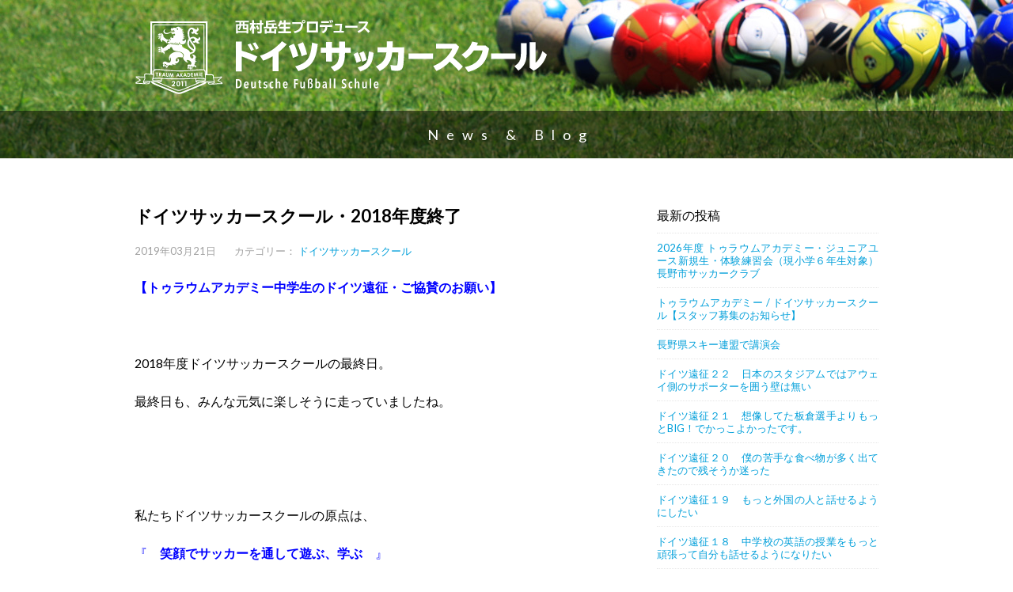

--- FILE ---
content_type: text/html; charset=UTF-8
request_url: https://www.traumakademie.com/dss/2019/03-21
body_size: 10982
content:
<!DOCTYPE html>
<html lang="ja">
<head>
	<!-- Global site tag (gtag.js) - Google Analytics -->
	<script async src="https://www.googletagmanager.com/gtag/js?id=G-VC7CCD3760"></script>
	<script>
	  window.dataLayer = window.dataLayer || [];
	  function gtag(){dataLayer.push(arguments);}
	  gtag('js', new Date());
	
	  gtag('config', 'G-VC7CCD3760');
	</script>
			<script async src="https://pagead2.googlesyndication.com/pagead/js/adsbygoogle.js"></script>
		<script>
		  (adsbygoogle = window.adsbygoogle || []).push({
		    google_ad_client: "ca-pub-3190594715755377",
		    enable_page_level_ads: true
		  });
		</script>
	    <meta charset="UTF-8">
    <meta name="author" content="トラウムアカデミー">
    <meta name="viewport" content="width=device-width, initial-scale=1.0">
    <meta name="msapplication-TileColor" content="#da532c">
	<meta name="msapplication-TileImage" content="/favicons/mstile-144x144.png">
	<meta name="theme-color" content="#ffffff">
    <link rel="apple-touch-icon" sizes="57x57" href="/favicons/apple-touch-icon-57x57.png">
	<link rel="apple-touch-icon" sizes="60x60" href="/favicons/apple-touch-icon-60x60.png">
	<link rel="apple-touch-icon" sizes="72x72" href="/favicons/apple-touch-icon-72x72.png">
	<link rel="apple-touch-icon" sizes="76x76" href="/favicons/apple-touch-icon-76x76.png">
	<link rel="apple-touch-icon" sizes="114x114" href="/favicons/apple-touch-icon-114x114.png">
	<link rel="apple-touch-icon" sizes="120x120" href="/favicons/apple-touch-icon-120x120.png">
	<link rel="apple-touch-icon" sizes="144x144" href="/favicons/apple-touch-icon-144x144.png">
	<link rel="apple-touch-icon" sizes="152x152" href="/favicons/apple-touch-icon-152x152.png">
	<link rel="apple-touch-icon" sizes="180x180" href="/favicons/apple-touch-icon-180x180.png">
	<link rel="shortcut icon" href="/favicons/favicon.ico" type="image/x-icon">
	<link rel="manifest" href="/favicons/manifest.json">
	<link rel="icon" sizes="any" href="/favicons/favicon.svg" color="#000">
    <link href='https://fonts.googleapis.com/css?family=Lato:400,100,300,700,900' rel='stylesheet' type='text/css'>
    <link rel="stylesheet" href="https://maxcdn.bootstrapcdn.com/font-awesome/4.4.0/css/font-awesome.min.css">
    <link rel="stylesheet" href="https://www.traumakademie.com/site/wp-content/themes/dss/style.css" type="text/css">
            <title>ドイツサッカースクール・2018年度終了 | ドイツサッカースクール ：長野県長野市の少年サッカースクール、クラブ、チーム</title>
    <meta name='robots' content='index, follow, max-image-preview:large, max-snippet:-1, max-video-preview:-1' />
	<style>img:is([sizes="auto" i], [sizes^="auto," i]) { contain-intrinsic-size: 3000px 1500px }</style>
	
	<!-- This site is optimized with the Yoast SEO plugin v26.2 - https://yoast.com/wordpress/plugins/seo/ -->
	<link rel="canonical" href="https://www.traumakademie.com/dss/2019/03-21" />
	<meta property="og:locale" content="ja_JP" />
	<meta property="og:type" content="article" />
	<meta property="og:title" content="ドイツサッカースクール・2018年度終了 | ドイツサッカースクール ：長野県長野市の少年サッカースクール、クラブ、チーム" />
	<meta property="og:description" content="【トゥラウムアカデミー中学生のドイツ遠征・ご協賛のお願い】 &nbsp; 2018年度ドイツサッカースクールの最終日。 最終日も、みんな元気に楽しそうに走っていましたね。 &nbsp; &nbsp; 続きを読む" />
	<meta property="og:url" content="https://www.traumakademie.com/dss/2019/03-21" />
	<meta property="og:site_name" content="ドイツサッカースクール ：長野県長野市の少年サッカースクール、クラブ、チーム" />
	<meta property="article:publisher" content="https://www.facebook.com/Traum-Akademie--1586224744972812/" />
	<meta property="article:published_time" content="2019-03-21T10:24:00+00:00" />
	<meta property="article:modified_time" content="2019-03-21T12:31:54+00:00" />
	<meta property="og:image" content="https://www.traumakademie.com/site/wp-content/uploads/2019/03/IMG_7445-600x398.jpg" />
	<meta name="author" content="西村岳生" />
	<meta name="twitter:card" content="summary_large_image" />
	<meta name="twitter:label1" content="執筆者" />
	<meta name="twitter:data1" content="西村岳生" />
	<script type="application/ld+json" class="yoast-schema-graph">{"@context":"https://schema.org","@graph":[{"@type":"WebPage","@id":"https://www.traumakademie.com/dss/2019/03-21","url":"https://www.traumakademie.com/dss/2019/03-21","name":"ドイツサッカースクール・2018年度終了 | ドイツサッカースクール ：長野県長野市の少年サッカースクール、クラブ、チーム","isPartOf":{"@id":"https://www.traumakademie.com/#website"},"primaryImageOfPage":{"@id":"https://www.traumakademie.com/dss/2019/03-21#primaryimage"},"image":{"@id":"https://www.traumakademie.com/dss/2019/03-21#primaryimage"},"thumbnailUrl":"https://www.traumakademie.com/site/wp-content/uploads/2019/03/IMG_7445-600x398.jpg","datePublished":"2019-03-21T10:24:00+00:00","dateModified":"2019-03-21T12:31:54+00:00","author":{"@id":"https://www.traumakademie.com/#/schema/person/7955fc12a7e7813b79252f12540a9f60"},"breadcrumb":{"@id":"https://www.traumakademie.com/dss/2019/03-21#breadcrumb"},"inLanguage":"ja","potentialAction":[{"@type":"ReadAction","target":["https://www.traumakademie.com/dss/2019/03-21"]}]},{"@type":"ImageObject","inLanguage":"ja","@id":"https://www.traumakademie.com/dss/2019/03-21#primaryimage","url":"https://www.traumakademie.com/site/wp-content/uploads/2019/03/IMG_7445.jpg","contentUrl":"https://www.traumakademie.com/site/wp-content/uploads/2019/03/IMG_7445.jpg","width":3074,"height":2041},{"@type":"BreadcrumbList","@id":"https://www.traumakademie.com/dss/2019/03-21#breadcrumb","itemListElement":[{"@type":"ListItem","position":1,"name":"ホーム","item":"https://www.traumakademie.com/"},{"@type":"ListItem","position":2,"name":"ドイツサッカースクール・2018年度終了"}]},{"@type":"WebSite","@id":"https://www.traumakademie.com/#website","url":"https://www.traumakademie.com/","name":"ドイツサッカースクール ：長野県長野市の少年サッカースクール、クラブ、チーム","description":"ドイツ&amp;日本でプロサッカーコーチをしてきた西村岳生が長野市にサッカークラブ、スクール、チームをプロデュース。","potentialAction":[{"@type":"SearchAction","target":{"@type":"EntryPoint","urlTemplate":"https://www.traumakademie.com/?s={search_term_string}"},"query-input":{"@type":"PropertyValueSpecification","valueRequired":true,"valueName":"search_term_string"}}],"inLanguage":"ja"},{"@type":"Person","@id":"https://www.traumakademie.com/#/schema/person/7955fc12a7e7813b79252f12540a9f60","name":"西村岳生","image":{"@type":"ImageObject","inLanguage":"ja","@id":"https://www.traumakademie.com/#/schema/person/image/","url":"https://secure.gravatar.com/avatar/ad09deb0cb41b7bbbb81388aaba6ad5414823aec71800b3719d8826d3e49957e?s=96&d=mm&r=g","contentUrl":"https://secure.gravatar.com/avatar/ad09deb0cb41b7bbbb81388aaba6ad5414823aec71800b3719d8826d3e49957e?s=96&d=mm&r=g","caption":"西村岳生"},"description":"ドイツサッカー協会公認指導者A級ライセンス（UEFAヨーロッパサッカー連盟公認）、日本サッカー協会指導者B級ライセンス、コーピングインスティテュート認定コーピングコーチ","url":"https://www.traumakademie.com/author/nishimura"}]}</script>
	<!-- / Yoast SEO plugin. -->


<script type="text/javascript">
/* <![CDATA[ */
window._wpemojiSettings = {"baseUrl":"https:\/\/s.w.org\/images\/core\/emoji\/16.0.1\/72x72\/","ext":".png","svgUrl":"https:\/\/s.w.org\/images\/core\/emoji\/16.0.1\/svg\/","svgExt":".svg","source":{"concatemoji":"https:\/\/www.traumakademie.com\/site\/wp-includes\/js\/wp-emoji-release.min.js?ver=6.8.3"}};
/*! This file is auto-generated */
!function(s,n){var o,i,e;function c(e){try{var t={supportTests:e,timestamp:(new Date).valueOf()};sessionStorage.setItem(o,JSON.stringify(t))}catch(e){}}function p(e,t,n){e.clearRect(0,0,e.canvas.width,e.canvas.height),e.fillText(t,0,0);var t=new Uint32Array(e.getImageData(0,0,e.canvas.width,e.canvas.height).data),a=(e.clearRect(0,0,e.canvas.width,e.canvas.height),e.fillText(n,0,0),new Uint32Array(e.getImageData(0,0,e.canvas.width,e.canvas.height).data));return t.every(function(e,t){return e===a[t]})}function u(e,t){e.clearRect(0,0,e.canvas.width,e.canvas.height),e.fillText(t,0,0);for(var n=e.getImageData(16,16,1,1),a=0;a<n.data.length;a++)if(0!==n.data[a])return!1;return!0}function f(e,t,n,a){switch(t){case"flag":return n(e,"\ud83c\udff3\ufe0f\u200d\u26a7\ufe0f","\ud83c\udff3\ufe0f\u200b\u26a7\ufe0f")?!1:!n(e,"\ud83c\udde8\ud83c\uddf6","\ud83c\udde8\u200b\ud83c\uddf6")&&!n(e,"\ud83c\udff4\udb40\udc67\udb40\udc62\udb40\udc65\udb40\udc6e\udb40\udc67\udb40\udc7f","\ud83c\udff4\u200b\udb40\udc67\u200b\udb40\udc62\u200b\udb40\udc65\u200b\udb40\udc6e\u200b\udb40\udc67\u200b\udb40\udc7f");case"emoji":return!a(e,"\ud83e\udedf")}return!1}function g(e,t,n,a){var r="undefined"!=typeof WorkerGlobalScope&&self instanceof WorkerGlobalScope?new OffscreenCanvas(300,150):s.createElement("canvas"),o=r.getContext("2d",{willReadFrequently:!0}),i=(o.textBaseline="top",o.font="600 32px Arial",{});return e.forEach(function(e){i[e]=t(o,e,n,a)}),i}function t(e){var t=s.createElement("script");t.src=e,t.defer=!0,s.head.appendChild(t)}"undefined"!=typeof Promise&&(o="wpEmojiSettingsSupports",i=["flag","emoji"],n.supports={everything:!0,everythingExceptFlag:!0},e=new Promise(function(e){s.addEventListener("DOMContentLoaded",e,{once:!0})}),new Promise(function(t){var n=function(){try{var e=JSON.parse(sessionStorage.getItem(o));if("object"==typeof e&&"number"==typeof e.timestamp&&(new Date).valueOf()<e.timestamp+604800&&"object"==typeof e.supportTests)return e.supportTests}catch(e){}return null}();if(!n){if("undefined"!=typeof Worker&&"undefined"!=typeof OffscreenCanvas&&"undefined"!=typeof URL&&URL.createObjectURL&&"undefined"!=typeof Blob)try{var e="postMessage("+g.toString()+"("+[JSON.stringify(i),f.toString(),p.toString(),u.toString()].join(",")+"));",a=new Blob([e],{type:"text/javascript"}),r=new Worker(URL.createObjectURL(a),{name:"wpTestEmojiSupports"});return void(r.onmessage=function(e){c(n=e.data),r.terminate(),t(n)})}catch(e){}c(n=g(i,f,p,u))}t(n)}).then(function(e){for(var t in e)n.supports[t]=e[t],n.supports.everything=n.supports.everything&&n.supports[t],"flag"!==t&&(n.supports.everythingExceptFlag=n.supports.everythingExceptFlag&&n.supports[t]);n.supports.everythingExceptFlag=n.supports.everythingExceptFlag&&!n.supports.flag,n.DOMReady=!1,n.readyCallback=function(){n.DOMReady=!0}}).then(function(){return e}).then(function(){var e;n.supports.everything||(n.readyCallback(),(e=n.source||{}).concatemoji?t(e.concatemoji):e.wpemoji&&e.twemoji&&(t(e.twemoji),t(e.wpemoji)))}))}((window,document),window._wpemojiSettings);
/* ]]> */
</script>
<style id='wp-emoji-styles-inline-css' type='text/css'>

	img.wp-smiley, img.emoji {
		display: inline !important;
		border: none !important;
		box-shadow: none !important;
		height: 1em !important;
		width: 1em !important;
		margin: 0 0.07em !important;
		vertical-align: -0.1em !important;
		background: none !important;
		padding: 0 !important;
	}
</style>
<link rel='stylesheet' id='wp-block-library-css' href='https://www.traumakademie.com/site/wp-includes/css/dist/block-library/style.min.css?ver=6.8.3' type='text/css' media='all' />
<style id='classic-theme-styles-inline-css' type='text/css'>
/*! This file is auto-generated */
.wp-block-button__link{color:#fff;background-color:#32373c;border-radius:9999px;box-shadow:none;text-decoration:none;padding:calc(.667em + 2px) calc(1.333em + 2px);font-size:1.125em}.wp-block-file__button{background:#32373c;color:#fff;text-decoration:none}
</style>
<style id='global-styles-inline-css' type='text/css'>
:root{--wp--preset--aspect-ratio--square: 1;--wp--preset--aspect-ratio--4-3: 4/3;--wp--preset--aspect-ratio--3-4: 3/4;--wp--preset--aspect-ratio--3-2: 3/2;--wp--preset--aspect-ratio--2-3: 2/3;--wp--preset--aspect-ratio--16-9: 16/9;--wp--preset--aspect-ratio--9-16: 9/16;--wp--preset--color--black: #000000;--wp--preset--color--cyan-bluish-gray: #abb8c3;--wp--preset--color--white: #ffffff;--wp--preset--color--pale-pink: #f78da7;--wp--preset--color--vivid-red: #cf2e2e;--wp--preset--color--luminous-vivid-orange: #ff6900;--wp--preset--color--luminous-vivid-amber: #fcb900;--wp--preset--color--light-green-cyan: #7bdcb5;--wp--preset--color--vivid-green-cyan: #00d084;--wp--preset--color--pale-cyan-blue: #8ed1fc;--wp--preset--color--vivid-cyan-blue: #0693e3;--wp--preset--color--vivid-purple: #9b51e0;--wp--preset--gradient--vivid-cyan-blue-to-vivid-purple: linear-gradient(135deg,rgba(6,147,227,1) 0%,rgb(155,81,224) 100%);--wp--preset--gradient--light-green-cyan-to-vivid-green-cyan: linear-gradient(135deg,rgb(122,220,180) 0%,rgb(0,208,130) 100%);--wp--preset--gradient--luminous-vivid-amber-to-luminous-vivid-orange: linear-gradient(135deg,rgba(252,185,0,1) 0%,rgba(255,105,0,1) 100%);--wp--preset--gradient--luminous-vivid-orange-to-vivid-red: linear-gradient(135deg,rgba(255,105,0,1) 0%,rgb(207,46,46) 100%);--wp--preset--gradient--very-light-gray-to-cyan-bluish-gray: linear-gradient(135deg,rgb(238,238,238) 0%,rgb(169,184,195) 100%);--wp--preset--gradient--cool-to-warm-spectrum: linear-gradient(135deg,rgb(74,234,220) 0%,rgb(151,120,209) 20%,rgb(207,42,186) 40%,rgb(238,44,130) 60%,rgb(251,105,98) 80%,rgb(254,248,76) 100%);--wp--preset--gradient--blush-light-purple: linear-gradient(135deg,rgb(255,206,236) 0%,rgb(152,150,240) 100%);--wp--preset--gradient--blush-bordeaux: linear-gradient(135deg,rgb(254,205,165) 0%,rgb(254,45,45) 50%,rgb(107,0,62) 100%);--wp--preset--gradient--luminous-dusk: linear-gradient(135deg,rgb(255,203,112) 0%,rgb(199,81,192) 50%,rgb(65,88,208) 100%);--wp--preset--gradient--pale-ocean: linear-gradient(135deg,rgb(255,245,203) 0%,rgb(182,227,212) 50%,rgb(51,167,181) 100%);--wp--preset--gradient--electric-grass: linear-gradient(135deg,rgb(202,248,128) 0%,rgb(113,206,126) 100%);--wp--preset--gradient--midnight: linear-gradient(135deg,rgb(2,3,129) 0%,rgb(40,116,252) 100%);--wp--preset--font-size--small: 13px;--wp--preset--font-size--medium: 20px;--wp--preset--font-size--large: 36px;--wp--preset--font-size--x-large: 42px;--wp--preset--spacing--20: 0.44rem;--wp--preset--spacing--30: 0.67rem;--wp--preset--spacing--40: 1rem;--wp--preset--spacing--50: 1.5rem;--wp--preset--spacing--60: 2.25rem;--wp--preset--spacing--70: 3.38rem;--wp--preset--spacing--80: 5.06rem;--wp--preset--shadow--natural: 6px 6px 9px rgba(0, 0, 0, 0.2);--wp--preset--shadow--deep: 12px 12px 50px rgba(0, 0, 0, 0.4);--wp--preset--shadow--sharp: 6px 6px 0px rgba(0, 0, 0, 0.2);--wp--preset--shadow--outlined: 6px 6px 0px -3px rgba(255, 255, 255, 1), 6px 6px rgba(0, 0, 0, 1);--wp--preset--shadow--crisp: 6px 6px 0px rgba(0, 0, 0, 1);}:where(.is-layout-flex){gap: 0.5em;}:where(.is-layout-grid){gap: 0.5em;}body .is-layout-flex{display: flex;}.is-layout-flex{flex-wrap: wrap;align-items: center;}.is-layout-flex > :is(*, div){margin: 0;}body .is-layout-grid{display: grid;}.is-layout-grid > :is(*, div){margin: 0;}:where(.wp-block-columns.is-layout-flex){gap: 2em;}:where(.wp-block-columns.is-layout-grid){gap: 2em;}:where(.wp-block-post-template.is-layout-flex){gap: 1.25em;}:where(.wp-block-post-template.is-layout-grid){gap: 1.25em;}.has-black-color{color: var(--wp--preset--color--black) !important;}.has-cyan-bluish-gray-color{color: var(--wp--preset--color--cyan-bluish-gray) !important;}.has-white-color{color: var(--wp--preset--color--white) !important;}.has-pale-pink-color{color: var(--wp--preset--color--pale-pink) !important;}.has-vivid-red-color{color: var(--wp--preset--color--vivid-red) !important;}.has-luminous-vivid-orange-color{color: var(--wp--preset--color--luminous-vivid-orange) !important;}.has-luminous-vivid-amber-color{color: var(--wp--preset--color--luminous-vivid-amber) !important;}.has-light-green-cyan-color{color: var(--wp--preset--color--light-green-cyan) !important;}.has-vivid-green-cyan-color{color: var(--wp--preset--color--vivid-green-cyan) !important;}.has-pale-cyan-blue-color{color: var(--wp--preset--color--pale-cyan-blue) !important;}.has-vivid-cyan-blue-color{color: var(--wp--preset--color--vivid-cyan-blue) !important;}.has-vivid-purple-color{color: var(--wp--preset--color--vivid-purple) !important;}.has-black-background-color{background-color: var(--wp--preset--color--black) !important;}.has-cyan-bluish-gray-background-color{background-color: var(--wp--preset--color--cyan-bluish-gray) !important;}.has-white-background-color{background-color: var(--wp--preset--color--white) !important;}.has-pale-pink-background-color{background-color: var(--wp--preset--color--pale-pink) !important;}.has-vivid-red-background-color{background-color: var(--wp--preset--color--vivid-red) !important;}.has-luminous-vivid-orange-background-color{background-color: var(--wp--preset--color--luminous-vivid-orange) !important;}.has-luminous-vivid-amber-background-color{background-color: var(--wp--preset--color--luminous-vivid-amber) !important;}.has-light-green-cyan-background-color{background-color: var(--wp--preset--color--light-green-cyan) !important;}.has-vivid-green-cyan-background-color{background-color: var(--wp--preset--color--vivid-green-cyan) !important;}.has-pale-cyan-blue-background-color{background-color: var(--wp--preset--color--pale-cyan-blue) !important;}.has-vivid-cyan-blue-background-color{background-color: var(--wp--preset--color--vivid-cyan-blue) !important;}.has-vivid-purple-background-color{background-color: var(--wp--preset--color--vivid-purple) !important;}.has-black-border-color{border-color: var(--wp--preset--color--black) !important;}.has-cyan-bluish-gray-border-color{border-color: var(--wp--preset--color--cyan-bluish-gray) !important;}.has-white-border-color{border-color: var(--wp--preset--color--white) !important;}.has-pale-pink-border-color{border-color: var(--wp--preset--color--pale-pink) !important;}.has-vivid-red-border-color{border-color: var(--wp--preset--color--vivid-red) !important;}.has-luminous-vivid-orange-border-color{border-color: var(--wp--preset--color--luminous-vivid-orange) !important;}.has-luminous-vivid-amber-border-color{border-color: var(--wp--preset--color--luminous-vivid-amber) !important;}.has-light-green-cyan-border-color{border-color: var(--wp--preset--color--light-green-cyan) !important;}.has-vivid-green-cyan-border-color{border-color: var(--wp--preset--color--vivid-green-cyan) !important;}.has-pale-cyan-blue-border-color{border-color: var(--wp--preset--color--pale-cyan-blue) !important;}.has-vivid-cyan-blue-border-color{border-color: var(--wp--preset--color--vivid-cyan-blue) !important;}.has-vivid-purple-border-color{border-color: var(--wp--preset--color--vivid-purple) !important;}.has-vivid-cyan-blue-to-vivid-purple-gradient-background{background: var(--wp--preset--gradient--vivid-cyan-blue-to-vivid-purple) !important;}.has-light-green-cyan-to-vivid-green-cyan-gradient-background{background: var(--wp--preset--gradient--light-green-cyan-to-vivid-green-cyan) !important;}.has-luminous-vivid-amber-to-luminous-vivid-orange-gradient-background{background: var(--wp--preset--gradient--luminous-vivid-amber-to-luminous-vivid-orange) !important;}.has-luminous-vivid-orange-to-vivid-red-gradient-background{background: var(--wp--preset--gradient--luminous-vivid-orange-to-vivid-red) !important;}.has-very-light-gray-to-cyan-bluish-gray-gradient-background{background: var(--wp--preset--gradient--very-light-gray-to-cyan-bluish-gray) !important;}.has-cool-to-warm-spectrum-gradient-background{background: var(--wp--preset--gradient--cool-to-warm-spectrum) !important;}.has-blush-light-purple-gradient-background{background: var(--wp--preset--gradient--blush-light-purple) !important;}.has-blush-bordeaux-gradient-background{background: var(--wp--preset--gradient--blush-bordeaux) !important;}.has-luminous-dusk-gradient-background{background: var(--wp--preset--gradient--luminous-dusk) !important;}.has-pale-ocean-gradient-background{background: var(--wp--preset--gradient--pale-ocean) !important;}.has-electric-grass-gradient-background{background: var(--wp--preset--gradient--electric-grass) !important;}.has-midnight-gradient-background{background: var(--wp--preset--gradient--midnight) !important;}.has-small-font-size{font-size: var(--wp--preset--font-size--small) !important;}.has-medium-font-size{font-size: var(--wp--preset--font-size--medium) !important;}.has-large-font-size{font-size: var(--wp--preset--font-size--large) !important;}.has-x-large-font-size{font-size: var(--wp--preset--font-size--x-large) !important;}
:where(.wp-block-post-template.is-layout-flex){gap: 1.25em;}:where(.wp-block-post-template.is-layout-grid){gap: 1.25em;}
:where(.wp-block-columns.is-layout-flex){gap: 2em;}:where(.wp-block-columns.is-layout-grid){gap: 2em;}
:root :where(.wp-block-pullquote){font-size: 1.5em;line-height: 1.6;}
</style>
<link rel='stylesheet' id='contact-form-7-css' href='https://www.traumakademie.com/site/wp-content/plugins/contact-form-7/includes/css/styles.css?ver=6.1.3' type='text/css' media='all' />
<link rel="https://api.w.org/" href="https://www.traumakademie.com/wp-json/" /><link rel="alternate" title="JSON" type="application/json" href="https://www.traumakademie.com/wp-json/wp/v2/posts/8051" /><link rel="alternate" title="oEmbed (JSON)" type="application/json+oembed" href="https://www.traumakademie.com/wp-json/oembed/1.0/embed?url=https%3A%2F%2Fwww.traumakademie.com%2Fdss%2F2019%2F03-21" />
<link rel="alternate" title="oEmbed (XML)" type="text/xml+oembed" href="https://www.traumakademie.com/wp-json/oembed/1.0/embed?url=https%3A%2F%2Fwww.traumakademie.com%2Fdss%2F2019%2F03-21&#038;format=xml" />
<link rel="icon" href="https://www.traumakademie.com/site/wp-content/uploads/2019/03/cropped-site_icon-32x32.png" sizes="32x32" />
<link rel="icon" href="https://www.traumakademie.com/site/wp-content/uploads/2019/03/cropped-site_icon-192x192.png" sizes="192x192" />
<link rel="apple-touch-icon" href="https://www.traumakademie.com/site/wp-content/uploads/2019/03/cropped-site_icon-180x180.png" />
<meta name="msapplication-TileImage" content="https://www.traumakademie.com/site/wp-content/uploads/2019/03/cropped-site_icon-270x270.png" />
</head>

<body class="wp-singular post-template-default single single-post postid-8051 single-format-standard wp-theme-dss dss">
    <header id="page-head" class="page-header" role="banner">
        	<div class="inner">
        		<h1 class="page-header-logo"><a href="https://www.traumakademie.com"><img src="https://www.traumakademie.com/site/wp-content/themes/dss/images/common/logo_header.svg" alt="西村岳生プロデュース　ドイツサッカースクール"></a></h1>
        	</div>
        	<!-- .inner end -->
    </header>
    <!-- .global-header end -->
<section class="contents">
	<h1 class="page-title news-title"><a href="/news">News & Blog</a></h1>
	<div class="post inner">
		<main class="main" role="main">
			<article class="post-main">
				
							
			  	<h1 class="post-title">ドイツサッカースクール・2018年度終了</h1>
			  	<div class="post-data">
			  		<time datetime="2019-03-21">2019年03月21日</time>
			  		<dl class="post-cat">
				  		<dt>カテゴリー：</dt>
				  		<dd>
				  			<ul>
					  			<li><a href="https://www.traumakademie.com/category/dss" title="View all posts in ドイツサッカースクール">ドイツサッカースクール</a></li>					  			
				  			</ul>
				  		</dd>
			  	</div>
			  	<!-- .post-data end -->
			  	
			  	<div class="post-content">
				  	<p><span style="color: #0000ff;"><a style="color: #0000ff;" href="https://www.traumakademie.com/dss/2019/02-01"><strong>【トゥラウムアカデミー中学生のドイツ遠征・ご協賛のお願い】</strong></a></span></p>
<p>&nbsp;</p>
<p>2018年度ドイツサッカースクールの最終日。</p>
<p>最終日も、みんな元気に楽しそうに走っていましたね。</p>
<p>&nbsp;</p>
<p>&nbsp;</p>
<p>私たちドイツサッカースクールの原点は、</p>
<p><span style="color: #0000ff;">『　<strong>笑顔でサッカーを通して遊ぶ、学ぶ</strong>　』</span></p>
<p>&nbsp;</p>
<img fetchpriority="high" decoding="async" class="alignnone size-medium wp-image-8050" src="https://www.traumakademie.com/site/wp-content/uploads/2019/03/IMG_7445-600x398.jpg" alt="" width="600" height="398" srcset="https://www.traumakademie.com/site/wp-content/uploads/2019/03/IMG_7445-600x398.jpg 600w, https://www.traumakademie.com/site/wp-content/uploads/2019/03/IMG_7445-1024x680.jpg 1024w" sizes="(max-width: 600px) 100vw, 600px" />
<p>&nbsp;</p>
<p><span style="color: #ff0000;">『　<strong>みんなでサッカーを通して走り、汗をかき、楽しむ　</strong>』</span></p>
<p>&nbsp;</p>
<img decoding="async" class="alignnone size-medium wp-image-8047" src="https://www.traumakademie.com/site/wp-content/uploads/2019/03/IMG_7434-600x450.jpg" alt="" width="600" height="450" srcset="https://www.traumakademie.com/site/wp-content/uploads/2019/03/IMG_7434-600x450.jpg 600w, https://www.traumakademie.com/site/wp-content/uploads/2019/03/IMG_7434-1024x768.jpg 1024w" sizes="(max-width: 600px) 100vw, 600px" />
<p>&nbsp;</p>
<p><span style="color: #800080;">『　<strong>挨拶に始まり、挨拶に終わる　</strong>』</span></p>
<p>&nbsp;</p>
<img decoding="async" class="alignnone size-medium wp-image-8046" src="https://www.traumakademie.com/site/wp-content/uploads/2019/03/IMG_7428-600x450.jpg" alt="" width="600" height="450" srcset="https://www.traumakademie.com/site/wp-content/uploads/2019/03/IMG_7428-600x450.jpg 600w, https://www.traumakademie.com/site/wp-content/uploads/2019/03/IMG_7428-1024x768.jpg 1024w" sizes="(max-width: 600px) 100vw, 600px" />
<p>&nbsp;</p>
<p><span style="color: #0000ff;">『　<strong>思いやりを持ち、仲間を大切にする　</strong>』</span></p>
<p>&nbsp;</p>
<img loading="lazy" decoding="async" class="alignnone size-medium wp-image-8048" src="https://www.traumakademie.com/site/wp-content/uploads/2019/03/IMG_7437-600x402.jpg" alt="" width="600" height="402" srcset="https://www.traumakademie.com/site/wp-content/uploads/2019/03/IMG_7437-600x402.jpg 600w, https://www.traumakademie.com/site/wp-content/uploads/2019/03/IMG_7437-1024x685.jpg 1024w" sizes="auto, (max-width: 600px) 100vw, 600px" />
<p>&nbsp;</p>
<p><span style="color: #008000;">『　<strong>自分たちで考え、決断し、行動する　</strong>』</span></p>
<p>&nbsp;</p>
<p>&nbsp;</p>
<p>子供たちみんなが、日々成長している事をとても嬉しく思っています。</p>
<p>卒業生の皆さん、おめでとうございます！</p>
<p>中学生になっても頑張って下さい！</p>
<p>在校生の皆さん、また４月に会いましょう！</p>
<p>&nbsp;</p>
<p><span style="color: #0000ff;"><strong>ドイツサッカースクールの無料体験会は、４月９日（火）からです。</strong></span></p>
<p><span style="color: #0000ff;"><strong>たくさんのご参加をお待ちしております！</strong></span></p>
<p>&nbsp;</p>
<p>&nbsp;</p>
<p><strong>絶賛発売中！<br />
</strong><strong> 菊池大介選手（柏レイソル ）</strong><strong>と遠藤航選手（日本代表/シント・トロイデン/ベルギー）との鼎談あり</strong></p>
<p><strong><span class="color_15">『 ニシコーチの </span><span class="color_13">子・育つ</span><span class="color_15">サッカー 　～泣き笑い個性満開スクールデイズ～ 』</span></strong></p>
<p><strong>予約注文　： 全国の書店で予約もしくは注文できます。<br />
又は、下記まで。</strong></p>
<p><strong><a href="https://www.amazon.co.jp/%E3%83%8B%E3%82%B7%E3%82%B3%E3%83%BC%E3%83%81%E3%81%AE%E5%AD%90%E3%83%BB%E8%82%B2%E3%81%A4%E3%82%B5%E3%83%83%E3%82%AB%E3%83%BC-%E8%A5%BF%E6%9D%91-%E5%B2%B3%E7%94%9F/dp/4939127206" target="_blank" rel="noopener noreferrer">amazon</a></strong></p>
<img loading="lazy" decoding="async" class="alignnone size-medium wp-image-5553" src="https://www.traumakademie.com/site/wp-content/uploads/2018/02/f4ea2469b6edf93f36565aaee73e49dc-545x800.jpg" sizes="auto, (max-width: 545px) 100vw, 545px" srcset="https://www.traumakademie.com/site/wp-content/uploads/2018/02/f4ea2469b6edf93f36565aaee73e49dc-545x800.jpg 545w, https://www.traumakademie.com/site/wp-content/uploads/2018/02/f4ea2469b6edf93f36565aaee73e49dc-697x1024.jpg 697w, https://www.traumakademie.com/site/wp-content/uploads/2018/02/f4ea2469b6edf93f36565aaee73e49dc.jpg 1509w" alt="" width="545" height="800" />
<p>&nbsp;</p>
<p><a href="https://www.traumakademie.com/dss/2018/12-08-2"><strong>【トゥラウムアカデミー/ドイツサッカースクール　スタッフ募集のお知らせ】</strong></a></p>
<p>&nbsp;</p>
<p>&nbsp;</p>
				</div>
			  	<!-- .post-content end -->
			  	<div class="post-author">
				  	<div class="author-data">
					  						  		<img src="../../../../images/avatar/avatar_2.jpg" alt="">
					  		<div class="author-profile">
					  			<dl>
					  				<dt>投稿者：
					  				西村岳生					  				</dt>
					  				<dd>ドイツサッカー協会公認指導者A級ライセンス（UEFAヨーロッパサッカー連盟公認）、日本サッカー協会指導者B級ライセンス、コーピングインスティテュート認定コーピングコーチ</dd>
					  			</dl>
					  		</div>
					  		<!-- .author-profile end -->
					  							  		
					  	
					  	
				  	</div>
				  	<!-- .author-data end -->
			  	</div>
			  	<!-- .post-author end -->
			  	    
						</article>
			<!-- .main end -->
			<div class="post-nav">
				
									    
				        <p class="post-prev left"><span><a href="https://www.traumakademie.com/j-league/2019/0320-3" rel="prev">おらが町でJリーグクラブのある幸せ！　AC長野パルセイロ観戦</a></span></p>				    
										
							
				        <p class="post-next right"><span><a href="https://www.traumakademie.com/column/2019/03-22-2" rel="next">新聞に登場！　でも、サッカーじゃあない（笑）</a></span></p>    			
												</div>
			<!-- .post-nav end -->
		</main>
		<aside class="post-sub">
			<h2>最新の投稿</h2>
			<ul>
						       		         	    
		         	<li><a href="https://www.traumakademie.com/jy/2025/09-08">2026年度 トゥラウムアカデミー・ジュニアユース新規生・体験練習会（現小学６年生対象）長野市サッカークラブ</a></li>
		         	    
		       		         	    
		         	<li><a href="https://www.traumakademie.com/dss/2023/12-08-2">トゥラウムアカデミー / ドイツサッカースクール【スタッフ募集のお知らせ】</a></li>
		         	    
		       		         	    
		         	<li><a href="https://www.traumakademie.com/news/2025/12-05-2">長野県スキー連盟で講演会</a></li>
		         	    
		       		         	    
		         	<li><a href="https://www.traumakademie.com/jy/2025/0918-2">ドイツ遠征２２　日本のスタジアムではアウェイ側のサポーターを囲う壁は無い</a></li>
		         	    
		       		         	    
		         	<li><a href="https://www.traumakademie.com/news/2025/%e3%83%89%e3%82%a4%e3%83%84%e9%81%a0%e5%be%81%ef%bc%92%ef%bc%91">ドイツ遠征２１　想像してた板倉選手よりもっとBIG！でかっこよかったです。</a></li>
		         	    
		       		         	    
		         	<li><a href="https://www.traumakademie.com/jy/2025/0717-3">ドイツ遠征２０　僕の苦手な食べ物が多く出てきたので残そうか迷った</a></li>
		         	    
		       		         	    
		         	<li><a href="https://www.traumakademie.com/jy/2025/0703-4">ドイツ遠征１９　もっと外国の人と話せるようにしたい</a></li>
		         	    
		       		         	    
		         	<li><a href="https://www.traumakademie.com/jy/2025/07-01-3">ドイツ遠征１８　中学校の英語の授業をもっと頑張って自分も話せるようになりたい</a></li>
		         	    
		       		         	    
		         	<li><a href="https://www.traumakademie.com/news/2025/0623-3">ドイツ遠征１７　道も分からないし、言葉も通じなかったのでとても苦戦しました</a></li>
		         	    
		       		         	    
		         	<li><a href="https://www.traumakademie.com/jy/2025/0612-3">ドイツ遠征１６　なんで日本人なのに英語を学校の授業でやるのかが疑問</a></li>
		         	    
		       		         	    
		         	<li><a href="https://www.traumakademie.com/jy/2025/0610-3">ドイツ遠征１５　英語の勉強をもっと頑張りたい</a></li>
		         	    
		       			</ul>
			<h2>カテゴリー</h2>
			<ul>
				<li class="cat-item cat-item-3"><a href="https://www.traumakademie.com/category/j-league">Jリーグ</a>
</li>
	<li class="cat-item cat-item-6"><a href="https://www.traumakademie.com/category/column">コラム</a>
</li>
	<li class="cat-item cat-item-455"><a href="https://www.traumakademie.com/category/wataruendo">サッカー日本代表・遠藤航</a>
</li>
	<li class="cat-item cat-item-1"><a href="https://www.traumakademie.com/category/etc">その他</a>
</li>
	<li class="cat-item cat-item-11"><a href="https://www.traumakademie.com/category/diet">ダイエット</a>
</li>
	<li class="cat-item cat-item-10"><a href="https://www.traumakademie.com/category/komimi">ちょっと小耳に入れたい話</a>
</li>
	<li class="cat-item cat-item-5"><a href="https://www.traumakademie.com/category/dss">ドイツサッカースクール</a>
</li>
	<li class="cat-item cat-item-782"><a href="https://www.traumakademie.com/category/jy">トゥラウムアカデミー・ジュニアユース</a>
</li>
	<li class="cat-item cat-item-8"><a href="https://www.traumakademie.com/category/news">ニュース</a>
</li>
	<li class="cat-item cat-item-2"><a href="https://www.traumakademie.com/category/football">フットボール</a>
</li>
	<li class="cat-item cat-item-4"><a href="https://www.traumakademie.com/category/child-care">子育て</a>
</li>
	<li class="cat-item cat-item-7"><a href="https://www.traumakademie.com/category/oshiego">教え子</a>
</li>
	<li class="cat-item cat-item-9"><a href="https://www.traumakademie.com/category/kaigai">海外</a>
</li>
			</ul>
			<h2>アーカイブ</h2>
			<ul>
					<li><a href='https://www.traumakademie.com/2025/12'>2025年12月</a></li>
	<li><a href='https://www.traumakademie.com/2025/09'>2025年9月</a></li>
	<li><a href='https://www.traumakademie.com/2025/07'>2025年7月</a></li>
	<li><a href='https://www.traumakademie.com/2025/06'>2025年6月</a></li>
	<li><a href='https://www.traumakademie.com/2025/05'>2025年5月</a></li>
	<li><a href='https://www.traumakademie.com/2025/04'>2025年4月</a></li>
	<li><a href='https://www.traumakademie.com/2025/03'>2025年3月</a></li>
	<li><a href='https://www.traumakademie.com/2025/02'>2025年2月</a></li>
	<li><a href='https://www.traumakademie.com/2024/12'>2024年12月</a></li>
	<li><a href='https://www.traumakademie.com/2024/11'>2024年11月</a></li>
	<li><a href='https://www.traumakademie.com/2024/10'>2024年10月</a></li>
	<li><a href='https://www.traumakademie.com/2024/02'>2024年2月</a></li>
	<li><a href='https://www.traumakademie.com/2024/01'>2024年1月</a></li>
	<li><a href='https://www.traumakademie.com/2023/12'>2023年12月</a></li>
	<li><a href='https://www.traumakademie.com/2023/11'>2023年11月</a></li>
	<li><a href='https://www.traumakademie.com/2023/10'>2023年10月</a></li>
	<li><a href='https://www.traumakademie.com/2023/08'>2023年8月</a></li>
	<li><a href='https://www.traumakademie.com/2023/07'>2023年7月</a></li>
	<li><a href='https://www.traumakademie.com/2023/06'>2023年6月</a></li>
	<li><a href='https://www.traumakademie.com/2023/05'>2023年5月</a></li>
	<li><a href='https://www.traumakademie.com/2023/04'>2023年4月</a></li>
	<li><a href='https://www.traumakademie.com/2023/03'>2023年3月</a></li>
	<li><a href='https://www.traumakademie.com/2023/02'>2023年2月</a></li>
	<li><a href='https://www.traumakademie.com/2023/01'>2023年1月</a></li>
			</ul>
		</aside>
	</div>
	<!-- .post end -->
	
</section>
<!-- .contents end -->

<footer class="global-footer" role="contentinfo">
	    <div class="inner">
	    	<h1><span class="logo-traum"><img src="https://www.traumakademie.com/site/wp-content/themes/dss/images/common/logo_traum.svg" alt="Traum Akademie Nagano"></span>運営団体／一般社団法人Traum Akademie <span class="sub-text">（トゥラウム　アカデミー）</span></h1>
	    	<address>
	    		<span class="dss-address">〒381-2231　長野市川中島町四ツ屋1193-17</span>
	    		<span class="dss-tel"><span class="tel-text">TEL.</span><span class="tel-num">080-8422-9091</span></span>
	    		<span class="dss-mail"></span>
	    	</address>
	    	<a href="https://www.facebook.com/Traum-Akademie-ドイツサッカースクール-1586224744972812/"><i class="fa fa-facebook-square"></i></a>
	    	<p class="copyright"><small>Copyright&copy; 2026 Traum Akademie All Rights Reserved.
	    	</small></p>
	    </div>
	    <!-- .inner end -->
    </footer>
    <!-- .global-footer end -->
    <p class="btn-top">
	    <a href="#page-head">
		    <svg xmlns="http://www.w3.org/2000/svg" width="44" height="38" viewBox="0 0 44 38" overflow="visible">
		    <g>
		    	<title>ページの先頭へ戻る</title>
		    	<path class="bg-totop" fill="#B4B4B4" d="M12 38c-.55 0-1.226-.39-1.501-.865l-9.998-17.27c-.275-.476-.275-1.255 0-1.73l9.998-17.27c.275-.475.951-.865 1.501-.865h20c.55 0 1.226.39 1.501.865l9.998 17.27c.275.476.275 1.255 0 1.73l-9.998 17.27c-.275.475-.951.865-1.501.865h-20z"/><path fill="#fff" d="M27.748 21.715h-11.498c-.449 0-.821-.372-.821-.821 0-.218.09-.424.244-.577l5.749-5.749c.153-.154.359-.244.577-.244s.424.09.577.244l5.749 5.749c.154.153.244.359.244.577 0 .449-.372.821-.821.821z"/><path fill="none" d="M0 0h44v38h-44z"/>
		    </g>
		    </svg>
	    </a>
	</p>
<script src="https://ajax.googleapis.com/ajax/libs/jquery/1.12.4/jquery.min.js"></script>
<script src="https://www.traumakademie.com/site/wp-content/themes/dss/js/modaal.min.js"></script>
<script src="https://www.traumakademie.com/site/wp-content/themes/dss/js/common.min.js"></script>
<script type="speculationrules">
{"prefetch":[{"source":"document","where":{"and":[{"href_matches":"\/*"},{"not":{"href_matches":["\/site\/wp-*.php","\/site\/wp-admin\/*","\/site\/wp-content\/uploads\/*","\/site\/wp-content\/*","\/site\/wp-content\/plugins\/*","\/site\/wp-content\/themes\/dss\/*","\/*\\?(.+)"]}},{"not":{"selector_matches":"a[rel~=\"nofollow\"]"}},{"not":{"selector_matches":".no-prefetch, .no-prefetch a"}}]},"eagerness":"conservative"}]}
</script>
<script type="text/javascript" src="https://www.traumakademie.com/site/wp-includes/js/dist/hooks.min.js?ver=4d63a3d491d11ffd8ac6" id="wp-hooks-js"></script>
<script type="text/javascript" src="https://www.traumakademie.com/site/wp-includes/js/dist/i18n.min.js?ver=5e580eb46a90c2b997e6" id="wp-i18n-js"></script>
<script type="text/javascript" id="wp-i18n-js-after">
/* <![CDATA[ */
wp.i18n.setLocaleData( { 'text direction\u0004ltr': [ 'ltr' ] } );
/* ]]> */
</script>
<script type="text/javascript" src="https://www.traumakademie.com/site/wp-content/plugins/contact-form-7/includes/swv/js/index.js?ver=6.1.3" id="swv-js"></script>
<script type="text/javascript" id="contact-form-7-js-translations">
/* <![CDATA[ */
( function( domain, translations ) {
	var localeData = translations.locale_data[ domain ] || translations.locale_data.messages;
	localeData[""].domain = domain;
	wp.i18n.setLocaleData( localeData, domain );
} )( "contact-form-7", {"translation-revision-date":"2025-10-29 09:23:50+0000","generator":"GlotPress\/4.0.3","domain":"messages","locale_data":{"messages":{"":{"domain":"messages","plural-forms":"nplurals=1; plural=0;","lang":"ja_JP"},"This contact form is placed in the wrong place.":["\u3053\u306e\u30b3\u30f3\u30bf\u30af\u30c8\u30d5\u30a9\u30fc\u30e0\u306f\u9593\u9055\u3063\u305f\u4f4d\u7f6e\u306b\u7f6e\u304b\u308c\u3066\u3044\u307e\u3059\u3002"],"Error:":["\u30a8\u30e9\u30fc:"]}},"comment":{"reference":"includes\/js\/index.js"}} );
/* ]]> */
</script>
<script type="text/javascript" id="contact-form-7-js-before">
/* <![CDATA[ */
var wpcf7 = {
    "api": {
        "root": "https:\/\/www.traumakademie.com\/wp-json\/",
        "namespace": "contact-form-7\/v1"
    },
    "cached": 1
};
/* ]]> */
</script>
<script type="text/javascript" src="https://www.traumakademie.com/site/wp-content/plugins/contact-form-7/includes/js/index.js?ver=6.1.3" id="contact-form-7-js"></script>
<script type="text/javascript" src="https://www.google.com/recaptcha/api.js?render=6Ldw4fIqAAAAABcM3Hs3kk4eJAs91bdkbFGB0mT9&amp;ver=3.0" id="google-recaptcha-js"></script>
<script type="text/javascript" src="https://www.traumakademie.com/site/wp-includes/js/dist/vendor/wp-polyfill.min.js?ver=3.15.0" id="wp-polyfill-js"></script>
<script type="text/javascript" id="wpcf7-recaptcha-js-before">
/* <![CDATA[ */
var wpcf7_recaptcha = {
    "sitekey": "6Ldw4fIqAAAAABcM3Hs3kk4eJAs91bdkbFGB0mT9",
    "actions": {
        "homepage": "homepage",
        "contactform": "contactform"
    }
};
/* ]]> */
</script>
<script type="text/javascript" src="https://www.traumakademie.com/site/wp-content/plugins/contact-form-7/modules/recaptcha/index.js?ver=6.1.3" id="wpcf7-recaptcha-js"></script>
</body>
</html>


--- FILE ---
content_type: text/html; charset=utf-8
request_url: https://www.google.com/recaptcha/api2/anchor?ar=1&k=6Ldw4fIqAAAAABcM3Hs3kk4eJAs91bdkbFGB0mT9&co=aHR0cHM6Ly93d3cudHJhdW1ha2FkZW1pZS5jb206NDQz&hl=en&v=PoyoqOPhxBO7pBk68S4YbpHZ&size=invisible&anchor-ms=20000&execute-ms=30000&cb=xjups6tclkcw
body_size: 48599
content:
<!DOCTYPE HTML><html dir="ltr" lang="en"><head><meta http-equiv="Content-Type" content="text/html; charset=UTF-8">
<meta http-equiv="X-UA-Compatible" content="IE=edge">
<title>reCAPTCHA</title>
<style type="text/css">
/* cyrillic-ext */
@font-face {
  font-family: 'Roboto';
  font-style: normal;
  font-weight: 400;
  font-stretch: 100%;
  src: url(//fonts.gstatic.com/s/roboto/v48/KFO7CnqEu92Fr1ME7kSn66aGLdTylUAMa3GUBHMdazTgWw.woff2) format('woff2');
  unicode-range: U+0460-052F, U+1C80-1C8A, U+20B4, U+2DE0-2DFF, U+A640-A69F, U+FE2E-FE2F;
}
/* cyrillic */
@font-face {
  font-family: 'Roboto';
  font-style: normal;
  font-weight: 400;
  font-stretch: 100%;
  src: url(//fonts.gstatic.com/s/roboto/v48/KFO7CnqEu92Fr1ME7kSn66aGLdTylUAMa3iUBHMdazTgWw.woff2) format('woff2');
  unicode-range: U+0301, U+0400-045F, U+0490-0491, U+04B0-04B1, U+2116;
}
/* greek-ext */
@font-face {
  font-family: 'Roboto';
  font-style: normal;
  font-weight: 400;
  font-stretch: 100%;
  src: url(//fonts.gstatic.com/s/roboto/v48/KFO7CnqEu92Fr1ME7kSn66aGLdTylUAMa3CUBHMdazTgWw.woff2) format('woff2');
  unicode-range: U+1F00-1FFF;
}
/* greek */
@font-face {
  font-family: 'Roboto';
  font-style: normal;
  font-weight: 400;
  font-stretch: 100%;
  src: url(//fonts.gstatic.com/s/roboto/v48/KFO7CnqEu92Fr1ME7kSn66aGLdTylUAMa3-UBHMdazTgWw.woff2) format('woff2');
  unicode-range: U+0370-0377, U+037A-037F, U+0384-038A, U+038C, U+038E-03A1, U+03A3-03FF;
}
/* math */
@font-face {
  font-family: 'Roboto';
  font-style: normal;
  font-weight: 400;
  font-stretch: 100%;
  src: url(//fonts.gstatic.com/s/roboto/v48/KFO7CnqEu92Fr1ME7kSn66aGLdTylUAMawCUBHMdazTgWw.woff2) format('woff2');
  unicode-range: U+0302-0303, U+0305, U+0307-0308, U+0310, U+0312, U+0315, U+031A, U+0326-0327, U+032C, U+032F-0330, U+0332-0333, U+0338, U+033A, U+0346, U+034D, U+0391-03A1, U+03A3-03A9, U+03B1-03C9, U+03D1, U+03D5-03D6, U+03F0-03F1, U+03F4-03F5, U+2016-2017, U+2034-2038, U+203C, U+2040, U+2043, U+2047, U+2050, U+2057, U+205F, U+2070-2071, U+2074-208E, U+2090-209C, U+20D0-20DC, U+20E1, U+20E5-20EF, U+2100-2112, U+2114-2115, U+2117-2121, U+2123-214F, U+2190, U+2192, U+2194-21AE, U+21B0-21E5, U+21F1-21F2, U+21F4-2211, U+2213-2214, U+2216-22FF, U+2308-230B, U+2310, U+2319, U+231C-2321, U+2336-237A, U+237C, U+2395, U+239B-23B7, U+23D0, U+23DC-23E1, U+2474-2475, U+25AF, U+25B3, U+25B7, U+25BD, U+25C1, U+25CA, U+25CC, U+25FB, U+266D-266F, U+27C0-27FF, U+2900-2AFF, U+2B0E-2B11, U+2B30-2B4C, U+2BFE, U+3030, U+FF5B, U+FF5D, U+1D400-1D7FF, U+1EE00-1EEFF;
}
/* symbols */
@font-face {
  font-family: 'Roboto';
  font-style: normal;
  font-weight: 400;
  font-stretch: 100%;
  src: url(//fonts.gstatic.com/s/roboto/v48/KFO7CnqEu92Fr1ME7kSn66aGLdTylUAMaxKUBHMdazTgWw.woff2) format('woff2');
  unicode-range: U+0001-000C, U+000E-001F, U+007F-009F, U+20DD-20E0, U+20E2-20E4, U+2150-218F, U+2190, U+2192, U+2194-2199, U+21AF, U+21E6-21F0, U+21F3, U+2218-2219, U+2299, U+22C4-22C6, U+2300-243F, U+2440-244A, U+2460-24FF, U+25A0-27BF, U+2800-28FF, U+2921-2922, U+2981, U+29BF, U+29EB, U+2B00-2BFF, U+4DC0-4DFF, U+FFF9-FFFB, U+10140-1018E, U+10190-1019C, U+101A0, U+101D0-101FD, U+102E0-102FB, U+10E60-10E7E, U+1D2C0-1D2D3, U+1D2E0-1D37F, U+1F000-1F0FF, U+1F100-1F1AD, U+1F1E6-1F1FF, U+1F30D-1F30F, U+1F315, U+1F31C, U+1F31E, U+1F320-1F32C, U+1F336, U+1F378, U+1F37D, U+1F382, U+1F393-1F39F, U+1F3A7-1F3A8, U+1F3AC-1F3AF, U+1F3C2, U+1F3C4-1F3C6, U+1F3CA-1F3CE, U+1F3D4-1F3E0, U+1F3ED, U+1F3F1-1F3F3, U+1F3F5-1F3F7, U+1F408, U+1F415, U+1F41F, U+1F426, U+1F43F, U+1F441-1F442, U+1F444, U+1F446-1F449, U+1F44C-1F44E, U+1F453, U+1F46A, U+1F47D, U+1F4A3, U+1F4B0, U+1F4B3, U+1F4B9, U+1F4BB, U+1F4BF, U+1F4C8-1F4CB, U+1F4D6, U+1F4DA, U+1F4DF, U+1F4E3-1F4E6, U+1F4EA-1F4ED, U+1F4F7, U+1F4F9-1F4FB, U+1F4FD-1F4FE, U+1F503, U+1F507-1F50B, U+1F50D, U+1F512-1F513, U+1F53E-1F54A, U+1F54F-1F5FA, U+1F610, U+1F650-1F67F, U+1F687, U+1F68D, U+1F691, U+1F694, U+1F698, U+1F6AD, U+1F6B2, U+1F6B9-1F6BA, U+1F6BC, U+1F6C6-1F6CF, U+1F6D3-1F6D7, U+1F6E0-1F6EA, U+1F6F0-1F6F3, U+1F6F7-1F6FC, U+1F700-1F7FF, U+1F800-1F80B, U+1F810-1F847, U+1F850-1F859, U+1F860-1F887, U+1F890-1F8AD, U+1F8B0-1F8BB, U+1F8C0-1F8C1, U+1F900-1F90B, U+1F93B, U+1F946, U+1F984, U+1F996, U+1F9E9, U+1FA00-1FA6F, U+1FA70-1FA7C, U+1FA80-1FA89, U+1FA8F-1FAC6, U+1FACE-1FADC, U+1FADF-1FAE9, U+1FAF0-1FAF8, U+1FB00-1FBFF;
}
/* vietnamese */
@font-face {
  font-family: 'Roboto';
  font-style: normal;
  font-weight: 400;
  font-stretch: 100%;
  src: url(//fonts.gstatic.com/s/roboto/v48/KFO7CnqEu92Fr1ME7kSn66aGLdTylUAMa3OUBHMdazTgWw.woff2) format('woff2');
  unicode-range: U+0102-0103, U+0110-0111, U+0128-0129, U+0168-0169, U+01A0-01A1, U+01AF-01B0, U+0300-0301, U+0303-0304, U+0308-0309, U+0323, U+0329, U+1EA0-1EF9, U+20AB;
}
/* latin-ext */
@font-face {
  font-family: 'Roboto';
  font-style: normal;
  font-weight: 400;
  font-stretch: 100%;
  src: url(//fonts.gstatic.com/s/roboto/v48/KFO7CnqEu92Fr1ME7kSn66aGLdTylUAMa3KUBHMdazTgWw.woff2) format('woff2');
  unicode-range: U+0100-02BA, U+02BD-02C5, U+02C7-02CC, U+02CE-02D7, U+02DD-02FF, U+0304, U+0308, U+0329, U+1D00-1DBF, U+1E00-1E9F, U+1EF2-1EFF, U+2020, U+20A0-20AB, U+20AD-20C0, U+2113, U+2C60-2C7F, U+A720-A7FF;
}
/* latin */
@font-face {
  font-family: 'Roboto';
  font-style: normal;
  font-weight: 400;
  font-stretch: 100%;
  src: url(//fonts.gstatic.com/s/roboto/v48/KFO7CnqEu92Fr1ME7kSn66aGLdTylUAMa3yUBHMdazQ.woff2) format('woff2');
  unicode-range: U+0000-00FF, U+0131, U+0152-0153, U+02BB-02BC, U+02C6, U+02DA, U+02DC, U+0304, U+0308, U+0329, U+2000-206F, U+20AC, U+2122, U+2191, U+2193, U+2212, U+2215, U+FEFF, U+FFFD;
}
/* cyrillic-ext */
@font-face {
  font-family: 'Roboto';
  font-style: normal;
  font-weight: 500;
  font-stretch: 100%;
  src: url(//fonts.gstatic.com/s/roboto/v48/KFO7CnqEu92Fr1ME7kSn66aGLdTylUAMa3GUBHMdazTgWw.woff2) format('woff2');
  unicode-range: U+0460-052F, U+1C80-1C8A, U+20B4, U+2DE0-2DFF, U+A640-A69F, U+FE2E-FE2F;
}
/* cyrillic */
@font-face {
  font-family: 'Roboto';
  font-style: normal;
  font-weight: 500;
  font-stretch: 100%;
  src: url(//fonts.gstatic.com/s/roboto/v48/KFO7CnqEu92Fr1ME7kSn66aGLdTylUAMa3iUBHMdazTgWw.woff2) format('woff2');
  unicode-range: U+0301, U+0400-045F, U+0490-0491, U+04B0-04B1, U+2116;
}
/* greek-ext */
@font-face {
  font-family: 'Roboto';
  font-style: normal;
  font-weight: 500;
  font-stretch: 100%;
  src: url(//fonts.gstatic.com/s/roboto/v48/KFO7CnqEu92Fr1ME7kSn66aGLdTylUAMa3CUBHMdazTgWw.woff2) format('woff2');
  unicode-range: U+1F00-1FFF;
}
/* greek */
@font-face {
  font-family: 'Roboto';
  font-style: normal;
  font-weight: 500;
  font-stretch: 100%;
  src: url(//fonts.gstatic.com/s/roboto/v48/KFO7CnqEu92Fr1ME7kSn66aGLdTylUAMa3-UBHMdazTgWw.woff2) format('woff2');
  unicode-range: U+0370-0377, U+037A-037F, U+0384-038A, U+038C, U+038E-03A1, U+03A3-03FF;
}
/* math */
@font-face {
  font-family: 'Roboto';
  font-style: normal;
  font-weight: 500;
  font-stretch: 100%;
  src: url(//fonts.gstatic.com/s/roboto/v48/KFO7CnqEu92Fr1ME7kSn66aGLdTylUAMawCUBHMdazTgWw.woff2) format('woff2');
  unicode-range: U+0302-0303, U+0305, U+0307-0308, U+0310, U+0312, U+0315, U+031A, U+0326-0327, U+032C, U+032F-0330, U+0332-0333, U+0338, U+033A, U+0346, U+034D, U+0391-03A1, U+03A3-03A9, U+03B1-03C9, U+03D1, U+03D5-03D6, U+03F0-03F1, U+03F4-03F5, U+2016-2017, U+2034-2038, U+203C, U+2040, U+2043, U+2047, U+2050, U+2057, U+205F, U+2070-2071, U+2074-208E, U+2090-209C, U+20D0-20DC, U+20E1, U+20E5-20EF, U+2100-2112, U+2114-2115, U+2117-2121, U+2123-214F, U+2190, U+2192, U+2194-21AE, U+21B0-21E5, U+21F1-21F2, U+21F4-2211, U+2213-2214, U+2216-22FF, U+2308-230B, U+2310, U+2319, U+231C-2321, U+2336-237A, U+237C, U+2395, U+239B-23B7, U+23D0, U+23DC-23E1, U+2474-2475, U+25AF, U+25B3, U+25B7, U+25BD, U+25C1, U+25CA, U+25CC, U+25FB, U+266D-266F, U+27C0-27FF, U+2900-2AFF, U+2B0E-2B11, U+2B30-2B4C, U+2BFE, U+3030, U+FF5B, U+FF5D, U+1D400-1D7FF, U+1EE00-1EEFF;
}
/* symbols */
@font-face {
  font-family: 'Roboto';
  font-style: normal;
  font-weight: 500;
  font-stretch: 100%;
  src: url(//fonts.gstatic.com/s/roboto/v48/KFO7CnqEu92Fr1ME7kSn66aGLdTylUAMaxKUBHMdazTgWw.woff2) format('woff2');
  unicode-range: U+0001-000C, U+000E-001F, U+007F-009F, U+20DD-20E0, U+20E2-20E4, U+2150-218F, U+2190, U+2192, U+2194-2199, U+21AF, U+21E6-21F0, U+21F3, U+2218-2219, U+2299, U+22C4-22C6, U+2300-243F, U+2440-244A, U+2460-24FF, U+25A0-27BF, U+2800-28FF, U+2921-2922, U+2981, U+29BF, U+29EB, U+2B00-2BFF, U+4DC0-4DFF, U+FFF9-FFFB, U+10140-1018E, U+10190-1019C, U+101A0, U+101D0-101FD, U+102E0-102FB, U+10E60-10E7E, U+1D2C0-1D2D3, U+1D2E0-1D37F, U+1F000-1F0FF, U+1F100-1F1AD, U+1F1E6-1F1FF, U+1F30D-1F30F, U+1F315, U+1F31C, U+1F31E, U+1F320-1F32C, U+1F336, U+1F378, U+1F37D, U+1F382, U+1F393-1F39F, U+1F3A7-1F3A8, U+1F3AC-1F3AF, U+1F3C2, U+1F3C4-1F3C6, U+1F3CA-1F3CE, U+1F3D4-1F3E0, U+1F3ED, U+1F3F1-1F3F3, U+1F3F5-1F3F7, U+1F408, U+1F415, U+1F41F, U+1F426, U+1F43F, U+1F441-1F442, U+1F444, U+1F446-1F449, U+1F44C-1F44E, U+1F453, U+1F46A, U+1F47D, U+1F4A3, U+1F4B0, U+1F4B3, U+1F4B9, U+1F4BB, U+1F4BF, U+1F4C8-1F4CB, U+1F4D6, U+1F4DA, U+1F4DF, U+1F4E3-1F4E6, U+1F4EA-1F4ED, U+1F4F7, U+1F4F9-1F4FB, U+1F4FD-1F4FE, U+1F503, U+1F507-1F50B, U+1F50D, U+1F512-1F513, U+1F53E-1F54A, U+1F54F-1F5FA, U+1F610, U+1F650-1F67F, U+1F687, U+1F68D, U+1F691, U+1F694, U+1F698, U+1F6AD, U+1F6B2, U+1F6B9-1F6BA, U+1F6BC, U+1F6C6-1F6CF, U+1F6D3-1F6D7, U+1F6E0-1F6EA, U+1F6F0-1F6F3, U+1F6F7-1F6FC, U+1F700-1F7FF, U+1F800-1F80B, U+1F810-1F847, U+1F850-1F859, U+1F860-1F887, U+1F890-1F8AD, U+1F8B0-1F8BB, U+1F8C0-1F8C1, U+1F900-1F90B, U+1F93B, U+1F946, U+1F984, U+1F996, U+1F9E9, U+1FA00-1FA6F, U+1FA70-1FA7C, U+1FA80-1FA89, U+1FA8F-1FAC6, U+1FACE-1FADC, U+1FADF-1FAE9, U+1FAF0-1FAF8, U+1FB00-1FBFF;
}
/* vietnamese */
@font-face {
  font-family: 'Roboto';
  font-style: normal;
  font-weight: 500;
  font-stretch: 100%;
  src: url(//fonts.gstatic.com/s/roboto/v48/KFO7CnqEu92Fr1ME7kSn66aGLdTylUAMa3OUBHMdazTgWw.woff2) format('woff2');
  unicode-range: U+0102-0103, U+0110-0111, U+0128-0129, U+0168-0169, U+01A0-01A1, U+01AF-01B0, U+0300-0301, U+0303-0304, U+0308-0309, U+0323, U+0329, U+1EA0-1EF9, U+20AB;
}
/* latin-ext */
@font-face {
  font-family: 'Roboto';
  font-style: normal;
  font-weight: 500;
  font-stretch: 100%;
  src: url(//fonts.gstatic.com/s/roboto/v48/KFO7CnqEu92Fr1ME7kSn66aGLdTylUAMa3KUBHMdazTgWw.woff2) format('woff2');
  unicode-range: U+0100-02BA, U+02BD-02C5, U+02C7-02CC, U+02CE-02D7, U+02DD-02FF, U+0304, U+0308, U+0329, U+1D00-1DBF, U+1E00-1E9F, U+1EF2-1EFF, U+2020, U+20A0-20AB, U+20AD-20C0, U+2113, U+2C60-2C7F, U+A720-A7FF;
}
/* latin */
@font-face {
  font-family: 'Roboto';
  font-style: normal;
  font-weight: 500;
  font-stretch: 100%;
  src: url(//fonts.gstatic.com/s/roboto/v48/KFO7CnqEu92Fr1ME7kSn66aGLdTylUAMa3yUBHMdazQ.woff2) format('woff2');
  unicode-range: U+0000-00FF, U+0131, U+0152-0153, U+02BB-02BC, U+02C6, U+02DA, U+02DC, U+0304, U+0308, U+0329, U+2000-206F, U+20AC, U+2122, U+2191, U+2193, U+2212, U+2215, U+FEFF, U+FFFD;
}
/* cyrillic-ext */
@font-face {
  font-family: 'Roboto';
  font-style: normal;
  font-weight: 900;
  font-stretch: 100%;
  src: url(//fonts.gstatic.com/s/roboto/v48/KFO7CnqEu92Fr1ME7kSn66aGLdTylUAMa3GUBHMdazTgWw.woff2) format('woff2');
  unicode-range: U+0460-052F, U+1C80-1C8A, U+20B4, U+2DE0-2DFF, U+A640-A69F, U+FE2E-FE2F;
}
/* cyrillic */
@font-face {
  font-family: 'Roboto';
  font-style: normal;
  font-weight: 900;
  font-stretch: 100%;
  src: url(//fonts.gstatic.com/s/roboto/v48/KFO7CnqEu92Fr1ME7kSn66aGLdTylUAMa3iUBHMdazTgWw.woff2) format('woff2');
  unicode-range: U+0301, U+0400-045F, U+0490-0491, U+04B0-04B1, U+2116;
}
/* greek-ext */
@font-face {
  font-family: 'Roboto';
  font-style: normal;
  font-weight: 900;
  font-stretch: 100%;
  src: url(//fonts.gstatic.com/s/roboto/v48/KFO7CnqEu92Fr1ME7kSn66aGLdTylUAMa3CUBHMdazTgWw.woff2) format('woff2');
  unicode-range: U+1F00-1FFF;
}
/* greek */
@font-face {
  font-family: 'Roboto';
  font-style: normal;
  font-weight: 900;
  font-stretch: 100%;
  src: url(//fonts.gstatic.com/s/roboto/v48/KFO7CnqEu92Fr1ME7kSn66aGLdTylUAMa3-UBHMdazTgWw.woff2) format('woff2');
  unicode-range: U+0370-0377, U+037A-037F, U+0384-038A, U+038C, U+038E-03A1, U+03A3-03FF;
}
/* math */
@font-face {
  font-family: 'Roboto';
  font-style: normal;
  font-weight: 900;
  font-stretch: 100%;
  src: url(//fonts.gstatic.com/s/roboto/v48/KFO7CnqEu92Fr1ME7kSn66aGLdTylUAMawCUBHMdazTgWw.woff2) format('woff2');
  unicode-range: U+0302-0303, U+0305, U+0307-0308, U+0310, U+0312, U+0315, U+031A, U+0326-0327, U+032C, U+032F-0330, U+0332-0333, U+0338, U+033A, U+0346, U+034D, U+0391-03A1, U+03A3-03A9, U+03B1-03C9, U+03D1, U+03D5-03D6, U+03F0-03F1, U+03F4-03F5, U+2016-2017, U+2034-2038, U+203C, U+2040, U+2043, U+2047, U+2050, U+2057, U+205F, U+2070-2071, U+2074-208E, U+2090-209C, U+20D0-20DC, U+20E1, U+20E5-20EF, U+2100-2112, U+2114-2115, U+2117-2121, U+2123-214F, U+2190, U+2192, U+2194-21AE, U+21B0-21E5, U+21F1-21F2, U+21F4-2211, U+2213-2214, U+2216-22FF, U+2308-230B, U+2310, U+2319, U+231C-2321, U+2336-237A, U+237C, U+2395, U+239B-23B7, U+23D0, U+23DC-23E1, U+2474-2475, U+25AF, U+25B3, U+25B7, U+25BD, U+25C1, U+25CA, U+25CC, U+25FB, U+266D-266F, U+27C0-27FF, U+2900-2AFF, U+2B0E-2B11, U+2B30-2B4C, U+2BFE, U+3030, U+FF5B, U+FF5D, U+1D400-1D7FF, U+1EE00-1EEFF;
}
/* symbols */
@font-face {
  font-family: 'Roboto';
  font-style: normal;
  font-weight: 900;
  font-stretch: 100%;
  src: url(//fonts.gstatic.com/s/roboto/v48/KFO7CnqEu92Fr1ME7kSn66aGLdTylUAMaxKUBHMdazTgWw.woff2) format('woff2');
  unicode-range: U+0001-000C, U+000E-001F, U+007F-009F, U+20DD-20E0, U+20E2-20E4, U+2150-218F, U+2190, U+2192, U+2194-2199, U+21AF, U+21E6-21F0, U+21F3, U+2218-2219, U+2299, U+22C4-22C6, U+2300-243F, U+2440-244A, U+2460-24FF, U+25A0-27BF, U+2800-28FF, U+2921-2922, U+2981, U+29BF, U+29EB, U+2B00-2BFF, U+4DC0-4DFF, U+FFF9-FFFB, U+10140-1018E, U+10190-1019C, U+101A0, U+101D0-101FD, U+102E0-102FB, U+10E60-10E7E, U+1D2C0-1D2D3, U+1D2E0-1D37F, U+1F000-1F0FF, U+1F100-1F1AD, U+1F1E6-1F1FF, U+1F30D-1F30F, U+1F315, U+1F31C, U+1F31E, U+1F320-1F32C, U+1F336, U+1F378, U+1F37D, U+1F382, U+1F393-1F39F, U+1F3A7-1F3A8, U+1F3AC-1F3AF, U+1F3C2, U+1F3C4-1F3C6, U+1F3CA-1F3CE, U+1F3D4-1F3E0, U+1F3ED, U+1F3F1-1F3F3, U+1F3F5-1F3F7, U+1F408, U+1F415, U+1F41F, U+1F426, U+1F43F, U+1F441-1F442, U+1F444, U+1F446-1F449, U+1F44C-1F44E, U+1F453, U+1F46A, U+1F47D, U+1F4A3, U+1F4B0, U+1F4B3, U+1F4B9, U+1F4BB, U+1F4BF, U+1F4C8-1F4CB, U+1F4D6, U+1F4DA, U+1F4DF, U+1F4E3-1F4E6, U+1F4EA-1F4ED, U+1F4F7, U+1F4F9-1F4FB, U+1F4FD-1F4FE, U+1F503, U+1F507-1F50B, U+1F50D, U+1F512-1F513, U+1F53E-1F54A, U+1F54F-1F5FA, U+1F610, U+1F650-1F67F, U+1F687, U+1F68D, U+1F691, U+1F694, U+1F698, U+1F6AD, U+1F6B2, U+1F6B9-1F6BA, U+1F6BC, U+1F6C6-1F6CF, U+1F6D3-1F6D7, U+1F6E0-1F6EA, U+1F6F0-1F6F3, U+1F6F7-1F6FC, U+1F700-1F7FF, U+1F800-1F80B, U+1F810-1F847, U+1F850-1F859, U+1F860-1F887, U+1F890-1F8AD, U+1F8B0-1F8BB, U+1F8C0-1F8C1, U+1F900-1F90B, U+1F93B, U+1F946, U+1F984, U+1F996, U+1F9E9, U+1FA00-1FA6F, U+1FA70-1FA7C, U+1FA80-1FA89, U+1FA8F-1FAC6, U+1FACE-1FADC, U+1FADF-1FAE9, U+1FAF0-1FAF8, U+1FB00-1FBFF;
}
/* vietnamese */
@font-face {
  font-family: 'Roboto';
  font-style: normal;
  font-weight: 900;
  font-stretch: 100%;
  src: url(//fonts.gstatic.com/s/roboto/v48/KFO7CnqEu92Fr1ME7kSn66aGLdTylUAMa3OUBHMdazTgWw.woff2) format('woff2');
  unicode-range: U+0102-0103, U+0110-0111, U+0128-0129, U+0168-0169, U+01A0-01A1, U+01AF-01B0, U+0300-0301, U+0303-0304, U+0308-0309, U+0323, U+0329, U+1EA0-1EF9, U+20AB;
}
/* latin-ext */
@font-face {
  font-family: 'Roboto';
  font-style: normal;
  font-weight: 900;
  font-stretch: 100%;
  src: url(//fonts.gstatic.com/s/roboto/v48/KFO7CnqEu92Fr1ME7kSn66aGLdTylUAMa3KUBHMdazTgWw.woff2) format('woff2');
  unicode-range: U+0100-02BA, U+02BD-02C5, U+02C7-02CC, U+02CE-02D7, U+02DD-02FF, U+0304, U+0308, U+0329, U+1D00-1DBF, U+1E00-1E9F, U+1EF2-1EFF, U+2020, U+20A0-20AB, U+20AD-20C0, U+2113, U+2C60-2C7F, U+A720-A7FF;
}
/* latin */
@font-face {
  font-family: 'Roboto';
  font-style: normal;
  font-weight: 900;
  font-stretch: 100%;
  src: url(//fonts.gstatic.com/s/roboto/v48/KFO7CnqEu92Fr1ME7kSn66aGLdTylUAMa3yUBHMdazQ.woff2) format('woff2');
  unicode-range: U+0000-00FF, U+0131, U+0152-0153, U+02BB-02BC, U+02C6, U+02DA, U+02DC, U+0304, U+0308, U+0329, U+2000-206F, U+20AC, U+2122, U+2191, U+2193, U+2212, U+2215, U+FEFF, U+FFFD;
}

</style>
<link rel="stylesheet" type="text/css" href="https://www.gstatic.com/recaptcha/releases/PoyoqOPhxBO7pBk68S4YbpHZ/styles__ltr.css">
<script nonce="btgo4oHCe9UuMtbDwc7Xow" type="text/javascript">window['__recaptcha_api'] = 'https://www.google.com/recaptcha/api2/';</script>
<script type="text/javascript" src="https://www.gstatic.com/recaptcha/releases/PoyoqOPhxBO7pBk68S4YbpHZ/recaptcha__en.js" nonce="btgo4oHCe9UuMtbDwc7Xow">
      
    </script></head>
<body><div id="rc-anchor-alert" class="rc-anchor-alert"></div>
<input type="hidden" id="recaptcha-token" value="[base64]">
<script type="text/javascript" nonce="btgo4oHCe9UuMtbDwc7Xow">
      recaptcha.anchor.Main.init("[\x22ainput\x22,[\x22bgdata\x22,\x22\x22,\[base64]/[base64]/[base64]/[base64]/[base64]/UltsKytdPUU6KEU8MjA0OD9SW2wrK109RT4+NnwxOTI6KChFJjY0NTEyKT09NTUyOTYmJk0rMTxjLmxlbmd0aCYmKGMuY2hhckNvZGVBdChNKzEpJjY0NTEyKT09NTYzMjA/[base64]/[base64]/[base64]/[base64]/[base64]/[base64]/[base64]\x22,\[base64]\x22,\x22QkwrUSpywrHDokJmMiw/[base64]/Dm8K/w4bDlgTCtsOIw4dVwprDm1jCnsK7Mw0Zw4vDkDjDm8KSZcKDQMOBKRzCiXtxeMKwZMO1CBrCvMOew4FnPmLDvn8SWcKXw4nDrsKHEcOfE8O8PcKIw6vCv0HDhxLDo8KgTsKNwpJ2wqfDpQ5oTmTDvxvCh2pPWmtjwpzDimXCssO6IQDCjsK7bsKheMK8YW/Ci8K6wrTDl8K4EzLCrljDrGEww6nCvcKDw6DCsMKhwqxKaRjCs8KcwqZtOcOrw5vDkQPDg8O2woTDgW1aV8OYwq0tEcKowr7CsGR5KWvDo0YDw7nDgMKZw7A7RDzCrzVmw7fCg0kZKGDDgnlnasO8wrlrAsOIcyRRw7/CqsKmw53DqcO4w7fDqUjDicOBwoXCglLDn8OEw4fCnsK1w5ZICDfDucKOw6HDhcO8CA80DUTDj8ONw7AKb8OkXMO+w6hFSsKJw4NswpPCtcOnw5/DicKMwonCjXLDjT3Cp3nDgsOmXcKxVMOyesOTwr3Dg8OHEGvCtk1Nwq06wpwhw57Cg8KXwoddwqDCoVMPbnQawr0vw4LDjz/Cpk9GwrvCoAt6AULDnk5ywrTCuTrDi8O1T21yA8O1w5TClcKjw7IIGsKaw6bCsCXCoSvDlU4nw7ZcU0Iqw6V7wrALw6oXCsK+TD/[base64]/CssO/ZWnCjn0ew4sHw5/DscOOHmzDgcOqSkbDoMKZwobCsMOtw4HCmcKdXMO1KEfDn8K2NcKjwoAIRgHDmcOiwq8+dsK/[base64]/ZMORw4k1WhjDtmxZwrPDgSvCoiLDkMO/dMOOcULDgCfClzvDs8Otw7DCsMOxwoLDog8mwo/Ds8KoGMOow6R7fsKDVcKbw60FMMKCwoM+SsOcw6zDjQE8Ei7CmcOAVhl4w4Fyw7TCpsKRM8KNwohXw5rCicO9CHYYP8KvM8OQwrPCn2TCisKhw4bCmsOVHsO2wozDgMKHDjXCrMOqGMO7w5c1PyUxLsO5w6pUDMOcwrTCnQ/Dp8KedDrDkEHDoMOKUcKyw5TDicKEw7A0wpQow6wsw7khwr/Dv1wZwq3Dm8KFWVNnw7AHwp1Kw6Yfw7YoGMKKwrbCjxQARsK1eMOGw5HDqcK+ETbCjnzCrcO/HsKvVnjCl8O+w5TDv8KDaFDDjW0swqI/w6HCkHBTwpIxRQzDsMKvKsOKwqjCohYKwqQDCzTCuBjCvAY8DMKnFTLDuRHDsWTDicKKcsK+Lm7DrcOoXQwCcMK2KBPCqsKNFcOBbcOGw7EaZw3DksKIMcONCcO6wrnDtsKWwr3Du2PCg0U+MsO0PF7DucK7wo0VwrPCrcKCwoXCogwnw6g/wr/Cjm7DmicROw1AG8Oyw7rDmcOhKcKLfsOQaMOeaC58Dh1NCcK/w7hgUjvCtsKFwozChSYWw4PCqQptdcKpGgnDi8K9wpLDuMOcXVxoTsKyLnDCuzFow5nCj8KHccOgw5nDrgDCozfDr2/DsQ/Cu8OnwqHDgsKuw51ywpnDiVLClcKVIAN5w74AworCocKwwqDChsOHwpBlwpnDuMKYKFfCpj/ClVVjGsO9Q8KFImN8AFbDlEc/w7YzwqLDrnkNwok3w6xlARvDu8KuwoHDgsOjTMO6CcOpcFvDtU/CmUfDvcKyE2HCkcK2MytDwrHDo3HCs8KFwpnDmnbConIlwqFGGsKdXnoHwp8gHxLCmMKHw49hw5J1Vn/[base64]/DmsOFd8KQwr/DgixlX0zDv8Kvw5PCnwbDtsOdSMOXL8O0YznDhMO+wqjDqcOmwqTDrsK5HgTDhyFGwrMOUsKTE8OIYB/CiAI2WzcuworCu2IsdjpOUMKgJ8KCwo4EwrBHSMKXEwLDun/DrMKwb0PDsAFPIcKpwqDDqWjDscKpw4xzejbCrMOUwqjDm3ILwqXDlnDDkMOCw5LCnhvDtn/DtMK/w7tFKsOdGMKaw4Bva0HCt3EEUsOEwqodwq/DoWvDtWjDhcOpwrHDvmbCicKJw67Dh8KOV3hjB8KtwpHCssOmaG/DlnrCm8KXBFjCj8KlDMOsw6PDr3nDo8OZw6/Cuy5hw4UDw7PCt8OnwrXCo2l+Vg/DvHfDjsKDIsKOHgt+Og4WacKywo1NwrjCp39SwpdUwpRWBEtjw5oTFR/[base64]/DvMKawoRaVcKXID/ChnYpX3DDu8ONGcKhw4k/R07Ckzg4fcOpw5PCmsKlw5vCpMOIwqPCg8O/AiTCvMKTeMK/wqjDlDVPFMOFw5fCk8K+wq7Cpm7CocOQOBR9TcOATcKEUxlUfsKmDgbClMKDIiUfw4MrJU50wq/Co8ONw5zDjsOERBVdwoxWw6sbw6TCh3MwwqEOwqXChsOfR8Otw7zCmUDClcKFIgdMWMK/w5DCmmIjdwLDv3/DsgBHwpfDgsKGQRLDvkUcJ8OcwpvDmnHDs8Odw4RDwoBiJGdzFn4BwonDnMKVwpocGEzDgEfDoMOLw6/DkHDCqMO3JSjDiMK2IcKwdsK2wqbCvDzCvsKTw4rCty3DrcOqw6/DvMO3w7Vhw7UEIMOdFjTCncK5wpbClX7CkMOZw6XCuAEzJsKlw5jCjQfCgVLCocKeLhDDizTCk8OvQFfChUYaAsKDwrDDqlc5chLCvsK5w7UWTWcxwoTDkDzDrUJtLEpwwpLCr1wXHVBhPVLCnQRcw4LDqlnCuSnCmcKYwqPDmlMewpxRYMObw5/[base64]/ClgLCmsOow5oAw4bDlcOpwoUHccKYw4VbwpHCg0jCg8O3wqlES8OrYEHDhsOybC0TwqcPaU7DisKJw5TDicONwo8aZ8O7Nnomwro/wqx1woXDilhebsO4wo3DkMK8w5bCtcKYw5LDoD82w7/Ci8O1w7olA8K/wpciwozDkiPDg8K6wovCq3kCw5RIwqDDuCTDrMKgwqpCUsOjwrHDksO/aifCpwRdwqjCmGFFXcOswr80ZGfDpsKxWX7CtMOWSsKxP8OJEMKeD2jDpcOHwo3Ci8KuwofClHNhw6p8wo5JwrkYEsK2wpMDeX/ChsKEOVPCqCsJHy4GVSLDhMKAw6TCksOawrnDs0zDnxtyJjLChmRQJcKVw4LDicKZwpvDpsOUJcO6WGzDscKEw4tDw6J2CsK7esKDS8KDwpcYDitWW8KoY8OCwpPCuVBOOlbDuMOQFQU+RcO+IsOTCgsKIcKqwoMMw5lQNxTCrTQSw6/DohVeZTZ6w6jDksKtwoguExTDhsKlwrUzdixPw7kqw7Z0KcK/Qi/Dm8O1wpjCkhsPKsOUwqMKwqUxUMKfKcOwwp5GNj07MsKtw4bDqDHCgg9kwoZVw5HCv8Ktw7h4TVfClUNJw6YcwprDmMKgW2Y/woXCmHQBAQ8Rw4LDk8KDb8Ovw7HDosOqwqvDh8Ktwr8Pw4psGzpTUMObwo7DphMTw4XDqcKKe8KRw7nDhcKTw5HDs8O2wr/CtMKKwqTCiDPDo23Cu8KhwrBcYMOWwroTLzzDsRgFaA/DtcKcD8KMbsKUw6XDrzwZXcKTdTXDjMKQd8Knwqc2wpAhwolhJMOawo1Ba8KaDSlmw65Vw53DgGLDtkVvcmDCjWnCrCtVwrFMwqzCmSZJw7vDmcKFw74lJ2HCvWDDscOycGHDjMKow7cxF8Kfw4XDmSIxwq4aw6bDicKWw5YqwowWOk/CrmsQw41gw6nDn8ObKj7CnikCZXTCocObwr4iw5XCtyrDuMKww5/[base64]/DvsKswpDDl8KSw5QVw6nDmWvCphdjw53Ct8KUc0k5woNDw4rCtD0NasOTQMO/[base64]/CosOQWMKBYMKmAsOsP8ODTMOeD8OTw7zDsg9ySMKySk0Ew7nDnTfCt8O2w7XCkgDDuTMNw5EmwqTClmwowrrCsMKVwpnDo2fDn17DkR7CpU5ew5/CvVA2OcKOcQvDpsOSOMK/w7fCiRQWfsKiIGLCtmXCpho7w492w7nCkgLDnBTDn1rCnUBRF8OxIsKNfsK/QlrDrsKqwrxDw7bCjsOFwq/CoMKtwp3ChsOYw6vDjsOTw6k7V3xNcnLCpsKtNGRXwoI6w5MvwpPChE7Ch8OiInXCpAHCmHXCvkhnZAnDsxVfWho2wr98w54SZTfDocOAw7rDksOYCA1cw4xdfsKMw7EIwqFyeMKMw7TDmRoWw7ltwpfCoSN1wokswoDDkS/[base64]/Dogl5HsOXwot2w6fDllTCqsKWwr/[base64]/wrjDlsKpdcOhTFl8w6N7w6fCoMK5wrDDnQ88Jk9gBU5Nw7lIw5EBw6waB8KCwoBFw6UKwp7CnsO1JMK0OA1KRSbDsMOzw4oUFcORwqkuQsKXwr5OCcKFG8OfbcOEPcK9wrzDojPDm8KdUGdKPMO9w45iw7zCqGhLHMKTwrJFZBvCrxt6Y0EQGhLDh8K2wr/CqnHDl8Kzw7szw71awq4mJcO7wqECw6BEw5fDlHUFLsKBw4BHw6Qcw6vChHceDyDCq8O8XwIVw7LCksKLwrXCmFnCtsKtNFheJUUow7sRwpDDrEnCl1RjwrxcZnLCnsKUd8ODVcKfwpXDocK5wp/[base64]/w4DCsihrAj0Lw6jCp0Yow7A1w5wbwqTClMOIw7zCkiB4w7oWKsKxN8OdbsK1bMKAFV/CgyJWdxxww7vCo8O1W8ODLi/Dr8KPX8K8w4JNwp/Ci1XCvMOkwrnClgPCucOQwp7DgVvDsErCtcORwo/[base64]/[base64]/DmVvCksO0w7luDyM7NgTDpjVjTw/DuDXDnCZjd8KwwoPDv0DCj3oAFMOYw4FBIMK5BCLCnMKcwqt/DcK/OQLCicOXwr3DnsO8woTClCrCqHEbRiEaw6TDqcOKM8KWYWQBNsO5w7pVwoHCu8O/[base64]/Cj8KneBNVJQFPwrNLTHXCkD5nw6zCmDwMKUjCmMK/PRR6NizDicKdw4EQw4TCtlHDp3DDjCfCu8OcdFcCNVEBEHoZN8K0w4FeMSYlScOuQMOQAsOcw78tQGgYdSprwrXCqsOueVEwOQjDrMKtwr0MwqjCpVd1w6EtBQs5VsKzwoMnN8KXZjlqwrvDn8K/woQJwpwlw6UrR8OOwojChcKeEcOOfH9kwrrCvcOVw7/Dm0fCgiLDn8KdC8O0B2gIw6LCn8KSw4wMGGNSwpbDug7CrMK+VMKJwp9if1bDrATCv0R3wqAWWE9cw6Vdw7rDi8KaGWHCqFvCpcOJSRrCghHDvMOEwq51wq3Co8OvN0jCtE4rFgTDrcOBwpvDj8OTwrtzDsO/acKxwr1nRBwuY8KNwr4Pw4EVMVw/IhYJc8K8w7E9Z0siSnPCqsOMJcO9wqPDuGjDjMKeQDLCkjrCrnoEe8O/[base64]/[base64]/b8KgKcODUsKuDsKhw5rCpVTDvMKsQXxKwphtGMOUSmxFAsKWC8Ogwq7DicKWw5PDmsOMGsKBUTBMw6bCgMKrw5Z6wrzDn0/CgsODwrHCrkrDkzbDlkgSw5PCmmdXw5/ChDzDlTVlwoTDnEvDssOYEXXCmcO9w61RKsKwJkIZAcKQw4JIw7/DpMKpw63CoRAHccOUw7DDp8K4wqc/wpQRQsKpWRHDo2DDvMKqwpHCosKUwrNewqbDglrCuyvCpsKOw4Ihbitfe3fCo1zCpVrChMKJwozDo8OPK8OHRMOlw445UMK+wqZ+w6F6wrZ7wr5XBcO8w4/[base64]/[base64]/w5IYZUfCqXjCusOPacORwpXCvsOCRn98D8K/w4RkQF4cw4Z8WRjCmsOGYsKzwosWKMKnw74LworDlMKIw6/ClMOjwqbDpcKicm7CnTsvwpTDhDfCnVvCpMOkWsOFw5BsE8Kjw4FsUsOSw4pvTHUOw5EXwo3CpMKKw5DDn8KDaCkpdsOPwqzCrmTClcKEZcK4wqnCsMOEw7PCqT3DmcOgwoxfE8O8LmUnZcOJF13Dqn85bsOSLMOnwp5ePsK+wqnDlgYzAgUFw4oJwo/[base64]/[base64]/w6AfHcKmwo/DrMOgI1DDqQbDhMK0OMKjwpwCw4TDnsOHw6TCgMKYVmrDpMO8XmvDisO1woPCucKCfzHCpMKHQcO+wpApwoDDhMKeRBXCv2NjZcKZwqXCuz/Cv0ZzbH/DisOSYiLCp3rCusK0EikmS3vDo0XDisONVznCqk/DocOIC8OrwoEtw6XCm8OdwoFhw67DpA9Gw7zCmRLCtkTCp8OXw4BZLCnCtMKSw5DCgBHDp8OwIMO1wqw7BMOuImnCjcKqwpPDg0LDnRk6wpxhMFo9aFcRwoscw5TCqGNaFcKEw5p8d8Kvw6/ChsKqwrDDmCp1wosTw4c1w7drajrDqCUMEcK/wpPDnFPDoht4LULCo8O7McO2w4TDhn7CmHZTw6EYwq/CjCzDsTLCm8OEPsOdwpYvDlnCksOKPcOaaMOYG8OFD8OEEcKjw4vCk3VOwpVdUkMKwqRxwqZBPHkeWcKvC8Ozwo/Ch8KuBAnCuTJNIzXDojPDrVLCvMKkSsKve3/ChR5vZ8K7wq3Dp8KQwqETWF8+wrcQUn7Dm0lnwotfw4p/wrnCl2TDqsOXw4fDu1vDuGlmwo/DjsK2VcOtE3rDmcKbw6h/wp3CvnUnf8KlM8KUwpc3w54ow6QxLMKbaCYJwq/DjcKcw7PDlG3DosKiwqQGw6s4S08vwowyc0RqfsKRwp/DuTbClMOvAcORwqBWwq/CmzJKwq/Dr8KwwrYbL8O4QcOwwpllw5XCksKOJcO8PxEPw4Ayw4nCoMOqMMOqwq/ChsKuwrvCniwFacKQw4pBMiRswonCiz/DgGbCocKVXmPCugTCicO8ExVwIgcnccOdw6pRwqYgBArDhWljw6HCjCVpwqbCkmrDt8ORW19awqIPL20aw70zccOQYcKIw4NrDcOJHBLCsFNIPR/DlcKVBMKzVHYLZS7DisO8Om7CiHrCtFvDuFAiwrvDgMOkdMO0wo/DgMOhw7PDlmcgw5rClQXDsDLCsjNWw7IYw5/DosO2wojDs8O7QsKhw4fDnMO6wozDrmZ+dDXCusKPRsOlwqBmXFZow6lrI0/[base64]/[base64]/I3lxO8KiS8ODDsOEYsOQazlKIj5awocqG8Kuf8KHccOYwrfDl8Owwrtww7jCjkk7wpsww7nCuMOZf8KJIxwPwqzCojI6V3cGflU2w6lqSsOPwpLDkTXDugrCskV3csOnG8KiwrrDsMK7c0nCkcONd1PDuMO8S8OkNSYXGcOewp3DrcK0wrHCr3/[base64]/fcKGwpdQAQLCrTgMwr4JP8Owwr19IhzClcO5wpAxaFU7wq/Cl283CSEEwr95W8K5fsO6D1FtbcObIXLDonDCvjg3QT9aSsO/w7/Cqkhxw4snGGs5wqB4PWrCvVbCkcOSRAJ4eMOFXsOJw5gQw7XCosKuUTNCw6zDkg8twoMce8OdTC9jczI+TsOww4vDnMKkwoLCrsK/[base64]/NRnCj2tDGsOwesKWHsKVw6wfwp8sVsO9wrzCucOuSgXDnsK5w57CsMKAw5Vhwq0Pd1s0wp/Dhm1aLsK3V8OMAcOVw7pUbhLCkhVJE2gAwr/[base64]/DrxXChw3DihvCusOmwqjCkcOlbE82ccOGw5PDr8Ovw7HCosOkNGnDinnDmMOtUsOHw4ZHwpPCtsOtwqNUw4h9YQ8kw5fCisOwIMKVw5odw5zCiknDlhLDpcO/w7/DosKDJsK6woNuwpPClMO/woxmwqbDpizCvw3DrXBJw7TCgGTDrmJtTcKrX8O7w5BLw67Dm8OtRcKBCEN7VcOvw77DvcK7w5HDtsK6w6nChMO1IMKBSyPClxDDhcOqw6/CqsO4w5XCgsKaDsOwwpxzUGBNCl7DsMObOMOPwrUvw78Kw77DhcKmw4cOwoPDj8KxC8Ocw4ZlwrAlNMO/Sz3CtnDCgExow6rCocKgAQXCjhU1NnXDn8K2X8OMwrF4w4rDp8O/[base64]/YsOIw6ZdwqpsAjliCMOPw6Rxch7CqcKPVcK/wrolI8Oiw5gWXnDCkEXCuyrCqCnDuGNAwqgNQcORwpUYw6kuZ2fCrcOXL8Kww6jDlH7DllUhw6jDgFjCo2DChsOlwrXCn2tLIFbDjcOzw6B1wr8mUcK5NVbDpMKFwo/Drh9RD3fDnMOEw6N9CX7CpMOlwrp+w5fDpcOPIEt6RsKmw5hLwrTDkcOQNcKPw6bDo8KqwpN2ZiI1woTCkQDDmcKAwrzCl8O4a8KLw7bDrSoww6PDsGAww4HDjlEJwpEQw53Dl34uw60Uw4LClcOYJTHDshzCui7CsggBw5jDlw3DhjXDsGHCl8Orw5TChXYEacKBwr/DuhFUwoLDnR3CggHDiMK3IMKreG7CpMOGw4vDrHzDl003wpJlwrjDtMOxIsKDR8OxW8ObwrQaw5NHwoQ1wo4aw4fCl3vDhMK/wqbDhsKQw4bDg8Oew4pIKAHDpGE1w5JQLcOUwpxwS8OdQGJYwp8/[base64]/Co8OsJ1Bdwq89w6jCmGjDvVTDvDDDocOkRzPClUQYAW8kw4Jlw4XCoMOJfB9Yw59kalchfH4SHiPDhcKUwrfDu37Dt09GGQ5Dwo3Dh2nDqUbCoMOgBlTCrcKHPh3Du8K7a24JKGtwAFc/IwzDlG5nw65pw7IuMsK7AsKEwrDDjQVUNMOaXznCosKkwpfDh8OmwozDmsKrw7bDtAXDqsK4OMKBwqAUw7jCh0vDsHXDvVwuw6hPQcOXOVjDoMKDw4BlU8K/GGjCsiEew6LCr8OuY8K3wqRMWMOkwrRxVcOsw40YJcKpM8O9YAxhwqrDiiHDo8OsHsKow7HCgMOSwplTw6/CnkTCo8OWw6jCtljDnMKowo1lw6jDtwsdw4B0G1zDn8KbwqPChwMjf8O4asO0KVxUfEzDqcK5w7HCnMK+wpwNwpLCn8O2Xj5ywozCpH7DhsKiwq4iKcKMwqLDnMKnFy7Dh8KEFnLCpB0Bwo/Dpy8qw6NWwogKw7Ukw6zDo8KVHcO3w4sCcTYWWcOzw6Rmw5MLZxVEHyrDrm7Cqkt8w4/[base64]/NsOFwqzDtjoXwps8ZmjCiWsJw7kVDVkMBCDDpQcYG1hPw6Fxw4dxw6XCpcO7w7/DlEzDoBEow7fCj2NZTx/CmMOOVAsaw7VYcw/CvcOywqDDiU3DrcKqwrxUw7vDrMOCMsKHw7wRw43Du8OsY8KzKcKjwpjCtgDCjsOkVcKRw75ow7QCRsOCw7ITwpoWwr3DhhLDuTHDqBokOcK6ZsK+dcKMw6o1HHAEdsOrYyrCs315KsKQwpNYLiQqwprDqGXDksKVYcKvw5rDsmnDv8Olw6/CskISw7/CqkHDrMOewrQvQMKfFsOew6DCv0wIC8Krw5U7DsO5wp10wp5uCXBvwqzCosOOwqwRfcOIw53CmwgXWsOKw40LMMO2wpF1GsOzwrfCt3DDm8OkE8OZbXHDrCY/w57CiW3Dl24Ow5FzEQ9GMxgNw5ZCPyQrw4zDkxIPDMOAfcKRMy1pLjTDrcK8woRNwr/DuT1Dwo/CiHV9OMKNFcOjdkvDq3XDt8KxRsKdwpLDoMOYI8KLS8KwLDYow7d+wpbCpzgLWcOGwrY+wqDCjMKVVQzDs8OQwrtRBXrDngN/wqrDp3/Du8OWAcO7XcOvc8OrBBLDg28ZDMO5LsO5w6/[base64]/RTbDmcOrwoA6w75nWsObVhNJesOIN1VTw7RkwrYCwrvDkMOmwroOLCt0woRSEcOswrHCsmNuVDlSw4AXB1LCmMK2wp1YwoBQwoHDm8Kew6cxw5BhwqLDt8OEw5nCkFfDoMO6S3JOX1gywqpSwrg1bcOVwrTCkV0sB0/[base64]/[base64]/DqsODw53Cq1puHMK5dcKmRml9bcOowo4cwpRPUlvDv8KaYB1aNsOlwqXCkQM+w5JlFSIuR0rDrnHCgMK8wpbDusOQBS/DrsKvw5TDosKWYjUACWLCrMKPTXzCrwkzwp1GwqhxM3LDpMOiw4xQP0NDA8K9woFnU8KVw5h3bnN/A3HDg0UpBsOYwqdpw5HCg0PCvMKAwplNQsO7Unh/cHI+wqHCv8KMZsOrwpLDiR9vFmjCp1Rdw4xuw7/CmHoeUxh0wqDCjyE6X2ciFcKiOsKkw5E/w6bChTbDlEcWw6nDm2R0w7jChjlHKMObw64Bw5fDg8OWwp/CtcKQA8Kpw6vDu15cw4QSw60/XcKNK8ODwoYdZcKQwrcbwoUMGsOhw5Y8OW/DksOLwqEcw5thccKSJMKLwofCnMOiGhtbV3zCsSjDt3XDlMKbZcK5wrDCrsOfAi88HB/CoQ8IChpIPMKGw6ZowrQja1QfI8KRwo45XcOYwrR3WsO/w5EJw6vCkQvCrhl2N8KkwpXDucKUw53DosOuw47DocKew4LCo8Kkw4lUw6piAMOCTsOLw4lbw4DDrwZLC28MIcO6F2FFY8KCbjvDuwI+T38Qw57ChsOOw4/CmMKdRMOQJcKMW3Zvw7FYwpXDmksSR8OcS2LDhmjCocKnN3fDu8KABcO5Ryx6GMOuJcORGHjDtS5gw60KwoY5ScOAw4LCn8KBwqDCuMOXw54lwp59w7/CrT3CncOjwrbDlQfDusOOwroQP8KFBC7Cg8OzKMKxKcKowqjCuS7ChsKXRsKzPWAFw6/Dn8KYw70AKsOJw53Cpz7DqMKKJ8Kbw4Qvw7vDscKYw7/Dhiskw6Iew7rDgcK8NMKIw7TCgsKKbsOfazw7w74awotZwo7CiwrCr8OTdCg0w6vCmsK8TxpMw67Cq8Obw4UowrPCh8Ofw47Dsyt8eXTChA9KwpnDg8O9ORrCpcONY8KfN8OUwpPDiT9HwrfChUwGH2fDksOwa05oZR1/w5Zcwo1kW8KYKMK7dCc2FAvDtMOXaxYxwq8iw6VsCcOje3UJwrrDngpPw6PCoFxawrbCjMKSdicYTmUyGA09wqDDl8OlwrRswqjDkwzDr8OyPcKVDnTDiMKcXMK1woTCmjPCi8OICcKcVmXDoxDDkcOzbg/[base64]/[base64]/CgcOTwpoNHcO/NcO/Y2rChjoPwpjDjxfCiMKXw4jDo8KpEkZnwp1zw7AUKsKBFMORwovCpkUdw7LDsT1lw67DnH/Cm1kgwrMUa8OJQ8K/wqIjNgzDljNFcMKaG0rCgcKdw5cdwpdMw6t8wqzDp8K/w7bCslTDtnBHJMO+QmtNfnzDgG5KwoDCtAbCt8O9ABghw7ElDmllw7LCjsOAIUzCr2sucsOJKcKTNsKtNcO6wqt7wqjCtygTOG/DlXrDtUnCv2RKdcKgw7RoNMO8OW0LwpfDlsKbOGpFaMKGG8KNwpTCsybCigUKAn1mw4HCiEjDtUnDsnN5A0FOw7HCiH/DhMOyw6sCw5JWXn9Kw5A9LmNzK8O2w5M3w65Bw5Nbw4DDgMK/w5LDtjbDlSTDsMKqaEU1YlLCgsOMwo3Cn2LDmy98VC/Dm8O1SsO+w45hXcKmw5fDgcK/f8KPfcKEwqhsw7gfw7Fawp7DokDCkFpJbMKDw7Ylw4JME0ddwrQjwrPDgMKWw63Dh1k+YsKZwpjCsGxDw4rDrsO2UsOXbXXCuxzDmSTCrMOVbUHDvMOSU8Ofw4d1fg0qSRzDoMOdTyPDuUA0ABlDP2jCrDLDpcK/IsOuLsKWVHjDjxvCjz3DiXBAwrwmXMOIWsOTwp/CkElLQknCr8K0PiwBwrRVwqU/w70bQSkLwrkKKlnCnjjCrQd7wrDCt8KTwrZWw6XCqMOYQnoof8KOc8OYwoNaTsOsw7ZzJ1k8w4bCqy0WRsO1H8KbYMOJwqcuXsKgw7bCjSQWFzM0XMOnIMKvw7smH2LDmnQmB8ONwr3DuF3DthxZwqvDmyDCuMOHw6bDoj4wRHR/F8ODwoc9IMKVw6jDl8KfwpzClDsHw5hVUFxvX8Ojw5rCtX0dJsK4w7rCpHx+AULCpzIKaMOSI8KMUzHDqsOjUcK+wrZcwrTDuy/[base64]/CksO2JsOFY8OoM1PDhnbCucO/w4DDq8K+JS3Dv8O1CsKVwpvDsSPDisKWS8K/CGAudCY6VMKLwqvCsA7DusOAKcKjwp/CjAXCkMOPwp85w4Qxw7kQEsK3BBrCucKFw53Ch8ONw6Y/w657OSPCqiAAasOswrXCkkfDjcOaUcOSR8KXw7FSwr/[base64]/DxFawpIuW3RVGcK0wqHDmR15dm0Awq3DgcOeNyoEJXVcwp7DnsKFw63CicOawpcIw77DicKZwpVKY8Kdw57DpcOFwoXCjlAgwpjCm8KCdsO6M8KDwoTDqMOfbsOheQwJWj7DqAMJw4Z0wofDpXHDgy3Cq8O2w7/[base64]/DghTCm8K/[base64]/DjMOIH8OBXcOuwqRaOMKFIcKjw58jwr7DphF4wrchHMOcwoLDtcObS8O5UcORTCjCiMKtS8O2w61pw7hSGUVCbMKWwqbDuWDCq0PCjEPDsMKgw7RQwqgrwqjCkVBND0Bxw7BgchbCkVg8QiPDmg/CgmsWARoKF0nCjcO4P8OxU8Olw5/[base64]/[base64]/DqMKvEWhXesOGcsKOw67CpCjDksOuw68/w7rClAjCrcKDPkLCr8OwaMK5FEvDrEbDgmtKw79jw5NawpbCpVvDk8KiaH3CucOuFFXCsHTDlWEiw4PDiTg/[base64]/DqMKdQ0w8YcK1JsOawoHCmcOMK8ODw7ArPMOPwoFvUcKUw4rDiVYlw4rCr8ONEMOdw7sow5Nhw4vCkMKSecK9wpZRw4jDqcOYE0rDs1ttwofCi8O0bBrCtj7CjsKRQsOuAgrDrcKIacO8NiwSwrIYHcK/U1t/wpg2Xz5bwoY4wpwVVMKXL8KQwoJqQl7DknvCsQURw6LDqMKtw55PQsKIw73DhinDnQnCgl11FMKbw7nCgz/[base64]/ChHhLw7pZPRHCgsK3w57DrR7CrcOLwqwKw4hNEQzCkWk/LkXCtlTDp8KgL8KLcMKbwrbCi8KhwpJyY8Kfw4FOehfDlcKOPVDCqWRAcFvDqsKEw5jDiMOQwrl4wrzCq8Khw6ZCw4tgw7EMw6fClD9tw4cewo0Dw5I2ZMK/VMKOc8KYw7gQGsK6wpFESsOrw5c/[base64]/Dl1fCq0nDu3JtAMOZcW8uIsK0w4HCtsKgPUbCpl3DjyvCt8Ohw4BKwpd4X8Oxw6jDuMOZw7x4woZPA8KWGFp2w7QPUlzCnsOdaMODwoTCsk5SQR3DoA7CscKSw5rClsKUwp/CqR99w5bDpV/DlMOxw5Yuw7vCij9pCcKyPMKXwrrCucOHE1DCtC15wpfCo8Oowq4Gw7HDgH/[base64]/P2QgQADDr1nCtQs3wo96VcKwOERZMMO5wq/Cij1Vw7tlw6TCrl53w6vCr2cwYRfDh8Omw58KAsKDwp3DmMOuwo0MIF3DkDwxQixeWsOCGTBrQVDDscOaDCMrU2xuwobCgcKqw5nDu8OjflVLBcKowpA1woM2w4fDlMKkOhbDvz1/d8OBQhjCosKIBj7DgcOQPMKZw6FJwrrDuijDn03CvzvCjmPCu2/DpcOiPB9Rw6hww5ZbBMKERcORHHxQZzfDnmbCkkrDsCnCv27DtsKJw4JZwr3CosOuIlrCuGnCjcKwInfCnR/DjcOuw5UdSsOCBhAWwoDClX/Cj0/DkMKQBMKiwqHDtxMJHnrCmyPDtlnCjjQ+JDHCmsOzwp4Rw5LDusK+cwrCnQ1eMjfDscKTwoXDjUPDv8OaFxbDjMOXBCRBw5MTw5/DvsKWTG/CrcO0LSgBXcKBAg3DnR3Dp8OrF3vCrTA6CcOPwqLCgMKja8Ovw5zDsCRxwr9IwpVoFSnCqsOpNcKNwptKOVROKzZoAMKzGSphDS/DmRNNB1ZRwoLCtgnCrsKCw47DgMOgwo8fZhfCpcKBw5MxajjChMOdZUp/woorJzlJEsKqw57Dm8OZw49sw7EGaxnCsgZ/C8KEw6N6ZMOyw54ZwrNhf8ONwosPP1whw5VFNcK4w6R0w4zCg8KaCg3Cj8KGQDQFw4I9w7lJRi3CvMOdalzDrA1LPRoLUlA+wp1qTxrDtxTDtsKpCxVVCMKvGsKmwr49fCbDgFfCiFg2w4sNYmHDk8O/woHDuS7Dt8OefMKwwqkYPAN5DAzDvGxUwpjDnsO0DijCocKTMhZhPsOQw6LDscKpw7DChxvCisOsK3fCpMKsw5owwoPCuxDCgsOiCMO/[base64]/CrWkNZysOw7xaBcKnwpdfK8Olw7fDqV/Crg4Sw5rDrkZmwqxKOC8fw63CvcOIbH7Dm8KESsOrZcKILsOnw6/CqVLDrMKRPcOwEmDDoxvCqMOEwr/DtD10b8KLwqZtZC0QbxLDrWUvZcOmw4cHwrJYUmjCsT/CtHw5w494w47DmcORwqLDrsOuPwFkwpUCJ8OEQEsMUC/DlWxvYFVVwrg2OnRHUxNOa3IVHTkWwq1BOnjCrcKkesK1wqHDvyLDl8OWOcO4XV92wp7Dn8KyXjkRwrB0Q8Kcw6zCqSHDvcKmUibCrMK5w7/DlMO9w7MiwrzCpMOBF0gww5vCiUjCtAXChEFbSX4/[base64]/[base64]/CuFg+UwfCk15SETxJHlvCmHVKw4Aewp8cci1Ew6lCPsKtZcKgHsOLw7XCgcK/[base64]/CqAVNQk3DtcOTwp8UwpbClsOlwpo+woYjAcOOwoXCrGLDh8OMw7vClsKqwqNZw5wkPRPDpE1pwqpow7tXJz/DhDY1WsKoFzYEDSPDvsK1wqLCnUXCk8KIw5h8JcKCGsKOwrBNw73DnsKMQcKjw4Uww6YEw7xddj7DhgBHwowsw740wq/DmMONA8OFw47DsRoiw6A7bcOgYGTCmQ9mw4s2LFVtwo/Cj3xTQcKUMsObe8KyLsKLbljCqwrDhsOjF8KhDDDCgnzDs8KmE8Oxw5lVAcK/SMOXw7/CkMO7w4ArQsKTwqzDiTLDgcO+woXDisK1MU4RbgnDuxPCvBgJLcOXPS/Cs8Oyw7k/[base64]/CkMO+CsKSX8OHw75bH8Kww7dlGHZ4OCTDsQMpQ0hbw7t8ZFANWj0qE284w5sxw7cAwowowq/CuRsfw4QBwrB2XcOtw6IdAMK7IMOfwpRdw7FKeXpUwqJiIMKTw51Cw5nDm219w7NBHMKuYzlbw4LCs8OKSMO/w7kbcx0dMcOaOH/[base64]/JcOddDjDj0fCkMKQw5/CulVwwpclwoN0worDpyHCiMKOGA0OwodHwpHDv8KWw7XCqsOIw6ktwovCk8KlwpDDhcO3wpjCuz3DlkFfPGw8wrPCgsOpw5g0dXcLdAnDhBw6OsKIw5kgw7rDvcKJw7HDq8Oew78Aw68rDcO4w4s+w6xBBMK1wqLDmXHCl8OYw7/DkMOtKMOUSsKAwp18GsOqccKSdHzCj8KnwrTDuTbCvsKbwqwWwr/Cg8KewobCs1RFwq3DgMOkBcOZRcO6LMOYG8O1w6hXwoPCpMOBw43Cv8OMw73DjMOzT8KJw7YhwpJeBMKQw7cFwp/[base64]/LsOawpDCi8KLE8OCa8O8wo/CusKnIkvCgW/DrkfCg8KWw6E5OBlzHcK0w78+dcOEw6/Dq8OGXG/DvcOVUcKSwr/CssKwEcO9Ow1fRgbDk8K0HMKLeh9Ow5PClHo7ZcOGBykSwpXDhcOKZnzCgcK1w4drJsKgXcOowo9Lw6NvZcKdw6YdLl9wQg1+RFvCg8OqLsKyKF7DnMKHBMK6a2Yowo3CoMOAZ8OcYQPDqsOzw6M9E8Kxw7N8w4IBYDtqaMO7AF/[base64]/DssOqMkbCvsOvwpPDrzvDqQgMXsKww695w4/Djj4IwqDDhXBNH8Olw7Fdw7taw4tTNcKeYcKuPcO3ecKQw7UFwrETw5ImZ8OXBsK3BMKew4jCuMK+wr3DmUNPw5nDtRotDcOtCsKQecOTfcO3ITVuRcOjw6fDo8OawrfCssK3Yn5IXcKCc31QwpjDlsKywq/CjsKAGcOVUiNxSS4HdWJ6ecOzScKLwq3DmMKRwp4kw7/CmsOaw6NeTcONasOmUMOOw5wLwpzCkcK/wpTCs8K/[base64]/w5lSalwJwqbDgMOWX8K8Lw/DpHDCmMOMwrHCmzdAwp/DgHvDsUQZBQvDjGIhcgTDrsO3PMOEw4g6w7cfw5kjdS55IEDClMK2w4PDpmwZw5zCizvCnT3DvsK/wohNGDI3WsKAwpjDmcKPX8K3w5hKwpsYwppuHMKqwpd6w5kGwp1mOsOSMg92XMOqw6o0wrvDocO+wqs1w67DoA/DthHCosKTWE9QAMOmMcKZMlROw4t3wpdyw7UVwrNqwoLCiCvCgsO/McKJwpRiwpvCo8KXTcK/wr3DmTAtFRfDhwDDncKBXMKxTMOTPDMWw5Qhw77CkUU4wp3Co2t1a8KmZkbCi8K2CsO1ZHlRIMOFw5ojw6A8w7nDuAfDnwNEwoA2ZAbCi8OTw4/CqcKGwp8uTgYiw6lIwrDDjsOWwooPw6kiwoLCoHk2w4hOw71bwpMUw5NcwqbCqMK4HU7CnUR2w6BLTVk2w5/[base64]/DvMKVe3rCk8O4w6TCv8K5wrrCtHTDtMKEWsOwTsOlwpXCsMK4w4fCmcK3wojCs8KUwpF2Og8Ew5HDhUfCrRRKaMKNIsKSwprCiMKaw7A9woTCkcKhw7QCRiNXUnVewpkQw5vDssOuP8KBHy7DjsK4wp3DqMOiBMOVQ8OOS8KWecO/RBPDpFvCrS/DvQvDg8OWNRDDql/DlMK7wpEawpLDlShGwq7Ds8OBPcKLf39kUk4xw41lSsKhwrTDj3V9HsKIwp02w4YiDi7Csl5PKjg7AxbCl3hHQRPDkCDDgXQfw4/DtUdZw4nDtcK2TX8Pwp/CqsKtw5Ntw7ljwqopc8Kkw7/[base64]/DsSQ/wpZrKgTCv8K3w6TDvsOZbnXDoivCtMKWHMOcIGcgwp7Dq8KNwrHCqn1tMMKwMcONwp3DgG3CpB7DoG7Cgx/Djy1kF8K4E0R0GxU3wohsS8OJw7UNF8KjSz8pa2DDpivCkcKwASDCqCw9I8K0b0HDi8OeN0LDssORU8OjIh0sw4fDgMOhZxPDp8OxbWnDhkcDwrFgwohUwqYlwq4tw4AlQH7Dk2/DucORKSERGDDCm8K4wpEUPUXClcOHRQDCqxXChcKPMcKfLMKwGsOpwrlLwrnDl2LCjTTDnAA9w7jChcOnTg5Ow4VoeMOvd8OLwrhfJMOpJW9pWGNvwqICLFTCrATCsMOydGfDqcORwpDDn8OACzMMwqrCsMOUw47CuQ3Dsg\\u003d\\u003d\x22],null,[\x22conf\x22,null,\x226Ldw4fIqAAAAABcM3Hs3kk4eJAs91bdkbFGB0mT9\x22,1,null,null,null,1,[21,125,63,73,95,87,41,43,42,83,102,105,109,121],[1017145,507],0,null,null,null,null,0,null,0,null,700,1,null,0,\[base64]/76lBhmnigkZhAoZnOKMAhnM8xEZ\x22,0,0,null,null,1,null,0,0,null,null,null,0],\x22https://www.traumakademie.com:443\x22,null,[3,1,1],null,null,null,1,3600,[\x22https://www.google.com/intl/en/policies/privacy/\x22,\x22https://www.google.com/intl/en/policies/terms/\x22],\x22RwMCvdgqiQeksPdHPsQXduRHH+lMuTdhwnCZEk0nQQ8\\u003d\x22,1,0,null,1,1769178673754,0,0,[90,243,154,38,99],null,[17,139,91,169,141],\x22RC-Bb1UGP6qmDzNnA\x22,null,null,null,null,null,\x220dAFcWeA6i3D_Pf_SzZYHws2fJJ_hteDMYZDqqxYhJUFfBPA9wdafcC4DowffaSWvaFBUUEINy-QGqQe8nhO0w_AMbD4TvBp7eCw\x22,1769261473618]");
    </script></body></html>

--- FILE ---
content_type: text/html; charset=utf-8
request_url: https://www.google.com/recaptcha/api2/aframe
body_size: -273
content:
<!DOCTYPE HTML><html><head><meta http-equiv="content-type" content="text/html; charset=UTF-8"></head><body><script nonce="Fo5ca4f_0n5Lw0_CcK_J_A">/** Anti-fraud and anti-abuse applications only. See google.com/recaptcha */ try{var clients={'sodar':'https://pagead2.googlesyndication.com/pagead/sodar?'};window.addEventListener("message",function(a){try{if(a.source===window.parent){var b=JSON.parse(a.data);var c=clients[b['id']];if(c){var d=document.createElement('img');d.src=c+b['params']+'&rc='+(localStorage.getItem("rc::a")?sessionStorage.getItem("rc::b"):"");window.document.body.appendChild(d);sessionStorage.setItem("rc::e",parseInt(sessionStorage.getItem("rc::e")||0)+1);localStorage.setItem("rc::h",'1769175074827');}}}catch(b){}});window.parent.postMessage("_grecaptcha_ready", "*");}catch(b){}</script></body></html>

--- FILE ---
content_type: image/svg+xml
request_url: https://www.traumakademie.com/site/wp-content/themes/dss/images/common/logo_header.svg
body_size: 42598
content:
<!DOCTYPE svg PUBLIC "-//W3C//DTD SVG 1.1//EN" "http://www.w3.org/Graphics/SVG/1.1/DTD/svg11.dtd" [
	<!ENTITY ns_flows "http://ns.adobe.com/Flows/1.0/">
]><svg xmlns="http://www.w3.org/2000/svg" width="521" height="94" viewBox="0 0 521 94"><path fill="#fff" d="M135.599 27.458v11.622c8.599 2.64 14.899 4.981 19.667 7.365l-3.618 6.641c-4.087-2.086-9.323-4.257-16.049-6.684v18.858h-7.492v-37.802h7.492zm11.579 11.92c-.809-2.256-2.213-4.81-4.384-7.918l3.533-1.447c1.703 2.256 3.022 4.513 4.47 7.79l-3.619 1.575zm6.385-1.703c-1.022-2.682-2.597-5.534-4.385-7.917l3.405-1.277c1.661 1.916 3.065 4.3 4.427 7.45l-3.447 1.744zM174.492 46.104c-3.789 2.298-8.003 4.257-11.962 5.534l-4.044-6.215c10.94-3.534 19.752-9.323 27.882-18.348l5.917 3.959c-2.895 3.321-6.684 6.939-10.259 9.791v24.051h-7.535v-18.772zM200.041 48.232c-1.32-5.491-2.895-10.089-5.193-15.069l6.555-3.022c2.427 4.938 4.087 9.706 5.534 15.538l-6.896 2.553zm2.937 10.643c15.538-4.47 19.582-10.217 21.285-30.182l7.279 2.001c-2.341 21.199-8.088 29.245-24.52 34.268l-4.044-6.087zm8.088-12.771c-1.149-5.023-2.213-8.216-4.896-15.112l6.684-2.682c2.341 4.98 3.789 9.322 5.193 15.282l-6.981 2.512zM265.925 27.586v7.705h7.407v6.385h-7.407c-.128 14.176-3.022 19.327-13.367 23.583l-4.683-5.704c8.344-2.98 10.514-6.683 10.557-17.879h-8.939v11.111h-7.45v-11.111h-6.854v-6.385h6.854v-7.407h7.45v7.407h8.939v-7.705h7.493z"/><path fill="#fff" stroke="#fff" stroke-width=".851" d="M280.659 53.913c-.885-3.745-1.838-6.538-3.507-10.283l4.63-2.145c1.669 3.404 2.792 6.469 3.813 10.555l-4.936 1.873zm1.736 6.571c10.454-3.03 13.007-6.673 14.097-19.953l5.209 1.43c-1.634 14.335-5.346 19.476-16.412 22.847l-2.894-4.324zm5.55-8.001c-.783-3.507-1.464-5.584-3.303-10.283l4.699-1.907c1.634 3.405 2.588 6.197 3.575 10.386l-4.971 1.804z"/><path fill="#fff" d="M318.612 34.78c.084-2.341.127-3.789.127-7.449h7.493v.809c-.085 3.619-.085 4.768-.17 6.641h14.729c-.213 13.197-.766 21.795-1.703 24.903-1.021 3.491-3.15 4.811-7.833 4.811-2.043 0-4.044-.17-6.769-.554l-1.149-6.939c2.81.554 5.279.852 6.854.852 1.405 0 1.618-.298 2.001-2.384.553-3.022.979-9.109 1.021-14.303h-7.62c-1.107 11.323-5.789 18.347-15.793 23.668l-4.853-5.874c8.982-4.555 12.004-8.599 13.324-17.794h-11.281v-6.387h11.622zM377.355 42.486v7.024h-31.111v-7.024h31.111zM406.01 30.226l4.086 3.789c-1.532 4.427-4.086 8.982-7.577 13.75 4.299 3.363 8.684 7.365 12.388 11.238l-5.151 5.492c-3.149-3.662-7.279-7.833-11.493-11.579-4.726 5.065-10.642 9.195-16.815 11.792l-4.087-6.301c7.748-2.938 14.984-8.301 19.625-14.516 2.085-2.724 3.874-5.662 4.384-7.279h-20.433v-6.385h25.073zM447.925 36.1c-2.683 17.07-10.048 25.414-26.351 29.841l-4.129-6.13c7.364-1.575 12.855-4.385 16.432-8.514 2.725-3.192 5.193-8.429 5.874-12.473h-11.025c-2.98 4.214-6.599 7.706-10.387 10.046l-5.108-4.853c6.854-4.47 11.238-9.876 13.409-16.56l7.279 1.533c-.468 1.234-.851 2.256-1.405 3.405h10.855l4.556 3.705zM481.527 42.486v7.024h-31.11v-7.024h31.11zM495.503 29.501v8.855c0 7.449-.384 11.238-1.49 14.559-1.533 4.427-4.854 8.642-9.026 11.323l-5.021-5.662c3.659-2.299 6.257-5.193 7.15-8.045.895-2.895 1.107-5.534 1.064-13.495v-7.535h7.323zm11.152-1.191v25.924c3.447-2.511 6.938-8.471 8.683-14.686l5.662 4.342c-2.766 9.408-9.407 17.454-16.814 20.391l-4.854-3.661v-32.31h7.323zM132.534 3.285h-5.018v-2.148h17.056v2.147h-5.541v2.13h4.837v11.913h-2.419v-.975h-10.83v.975h-2.4v-11.912h4.314v-2.13zm-1.914 4.206v6.678h10.83v-2.112h-3.05c-1.083 0-1.642-.559-1.642-1.643v-2.923h-1.968c-.126 2.833-.722 4.097-2.635 5.595l-1.498-1.787c1.335-.92 1.769-1.805 1.859-3.808h-1.896zm6.137-2.076v-2.13h-1.95v2.13h1.95zm2.166 4.223c0 .198.072.271.289.289h2.238v-2.436h-2.527v2.147zM148.502 10.053c-.596 1.643-1.191 2.906-1.985 4.115l-1.137-2.581c1.101-1.39 2.021-3.195 2.689-5.288h-2.4v-2.31h2.833v-3.592h2.437v3.592h2.058v2.311h-2.058v1.696c1.011.794 1.877 1.606 2.491 2.274l-1.101 2.094c-.469-.668-.903-1.245-1.39-1.823v7.003h-2.437v-7.491zm6.913 2.816c-.523-1.679-1.173-3.231-1.985-4.693l2.112-1.029c.866 1.57 1.48 2.942 2.04 4.567l-2.167 1.155zm2.779-12.472h2.473v3.592h2.129v2.292h-2.129v8.989c0 1.625-.452 2.058-2.202 2.058-.993 0-1.932-.036-2.834-.091l-.56-2.508c.758.108 1.589.163 2.455.163.578 0 .667-.091.667-.632v-7.979h-4.603v-2.292h4.603v-3.592zM170.316 10.938h-7.166v-2.148h2.798v-7.436l.74-.018c3.664-.145 6.985-.487 9.819-1.047l1.697 1.823c-2.689.541-5.866.92-9.584 1.101v1.246h10.523v2.111h-3.086v2.22h4.241v2.148h-7.274v3.664h3.43v-2.708h2.617v5.65h-2.617v-.758h-9.495v.758h-2.581v-5.65h2.581v2.708h3.357v-3.664zm-1.696-4.368v2.22h4.819v-2.22h-4.819zM188.395 3.447v-3.05h2.654v3.05h6.01v2.346h-6.01v3.068h5.451v2.311h-5.451v3.43h6.732v2.382h-16.298v-2.382h6.913v-3.43h-5.396v-2.22l-2.058-1.697c1.336-1.66 2.365-3.916 2.96-6.425l2.545.469c-.217.885-.379 1.408-.56 1.985l-.036.108-.019.054h2.563zm-3.466 2.346c-.542 1.173-1.137 2.167-1.823 3.068h5.288v-3.068h-3.465zM210.522 2.996l2.455 2.256c-.469 6.913-3.303 10.036-10.577 11.678l-1.354-2.328c6.317-1.011 9.007-3.719 9.205-9.259h-11.01v-2.347h11.281zm5.379-.776c0 1.209-.993 2.202-2.22 2.202-1.191 0-2.184-1.011-2.184-2.22 0-1.191 1.011-2.184 2.22-2.184 1.191 0 2.184 1.011 2.184 2.202zm-3.249.018c0 .56.487 1.029 1.047 1.029.578 0 1.046-.469 1.046-1.047s-.487-1.047-1.046-1.047c-.577 0-1.047.487-1.047 1.065zM231.678 2.364v13.646h-13.97v-13.646h13.97zm-11.263 11.227h8.538v-8.808h-8.538v8.808zM249.697 6.624v2.292h-6.155c-.163 4.476-1.751 6.858-5.415 8.158l-1.571-2.04c3.069-1.155 4.134-2.671 4.314-6.118h-6.967v-2.292h15.794zm-3.844-4.819v2.311h-10.017v-2.311h10.017zm1.425 2.075c-.361-1.191-.848-2.401-1.3-3.14l1.408-.397c.487.848.993 2.04 1.317 3.104l-1.425.433zm2.365-.36c-.253-.92-.668-1.949-1.3-3.177l1.336-.343c.541.83 1.011 1.895 1.354 3.014l-1.39.506zM262.244 5.072c-.163 3.032-.397 5.559-.849 8.97h3.159v2.184h-12.96v-2.184h7.382c.361-2.455.632-5.144.704-6.805h-6.48v-2.165h9.044zM281.866 7.436v2.563h-15.523v-2.563h15.523zM293.747 2.13l1.517 1.372c-.794 2.094-1.877 4.061-3.357 6.046 1.769 1.39 3.7 3.159 5.379 4.927l-1.896 2.058c-1.48-1.715-3.231-3.466-5.036-5.072-1.913 2.148-4.476 3.989-7.184 5.163l-1.461-2.347c4.53-1.679 8.555-5.505 10.342-9.801h-8.917v-2.346h10.613zM51.337 82.823h-2.337l.736-.776c.589-.612.996-1.142 1.216-1.592.222-.449.332-.869.332-1.256 0-.33-.09-.649-.272-.966-.186-.317-.428-.558-.732-.728-.306-.169-.656-.25-1.055-.25-.646 0-1.173.202-1.586.608-.411.406-.632.962-.665 1.669h1.217c.012-.342.108-.611.284-.81.178-.201.401-.3.669-.3.264 0 .481.082.648.248.167.166.253.372.253.627 0 .244-.083.516-.242.818-.162.301-.49.7-.982 1.198l-2.028 2.07v.596h4.544v-1.156zM54.072 83.799c.337.229.749.342 1.245.342.492 0 .901-.113 1.225-.34.324-.228.582-.584.774-1.066.191-.487.287-1.166.287-2.034 0-.862-.093-1.536-.284-2.018-.19-.485-.456-.842-.801-1.078-.349-.235-.758-.351-1.239-.351-.736 0-1.312.297-1.727.891-.369.541-.555 1.416-.555 2.619 0 .861.093 1.525.286 1.994.19.467.452.814.789 1.041zm.303-4.457c.085-.332.212-.565.374-.701.166-.135.351-.201.561-.201.31 0 .561.163.753.49.195.328.292.922.292 1.786 0 .849-.107 1.455-.324 1.82-.179.297-.418.448-.722.448-.312 0-.568-.158-.767-.476-.197-.315-.295-.89-.295-1.718 0-.638.043-1.12.128-1.448zM60.095 83.978h1.241v-6.56h-1.869l-.721 1.174h1.349zM64.236 83.978h1.237v-6.56h-1.867l-.721 1.174h1.351zM111.051 79.592c-.304-.312-3.206-2.117-4.892-2.739.679-.714 1.418-1.496 2.307-2.125.86-.601 2.492-2.029 2.045-2.725-.608-.948-2.487.073-3.952.209-1.779.169-4.199.375-6.549.193.006-.671.113-1.664-.003-2.019-.13-.388-.595-1.11-1.718-1.427-1.139-.315-2.363-.257-3.835-.203-.69.024-1.483.083-2.237.14v-66.857h-72.165v66.172c-2.025-.128-4.307-.321-5.347-.38-1.788-.099-2.343.658-2.558 1.396-.148.508.232 1.735.251 2.51-1.13.06-1.824-.023-3.517-.046-1.697-.022-3.543-.091-4.861-.183-1.315-.091-2.205-.403-2.431.381-.29.998 1.126 1.864 2.551 2.649 1.088.603 2.107 1.394 2.107 1.505 0 .152-.854.797-1.77 1.281-1.514.803-3.469 1.738-3.477 2.585-.013 1.05 3.077.82 4.489.918 1.66.114 6.078.422 8.333.526 2.258.103 3.323.005 4.456-.355.96-.301 1.226-1.537 1.052-2.695.438.067.982.119 1.47.16.697 1.434 1.962 2.522 4.1 3.397 6.351 2.606 18.418 7.637 24.864 10.339 2.74 1.148 5.123 1.576 6.32 1.576 1.173 0 3.138-.267 5.393-1.205 6.109-2.54 20.302-8.231 26.64-11.094 1.593-.717 2.544-1.639 3.131-2.74.301-.059.651-.124 1.093-.192.082 1.047.217 1.183.318 1.708.303 1.61 2.109 1.501 3.048 1.588.94.087 3.774-.114 4.806-.185 1.787-.125 3.189-.229 4.697-.357 1.779-.153 4.011-.109 4.953-.096.942.014 1.413-1.072.888-1.61zm-88.891-75.605h67.949v65.03l-.175.005c.005-.45-.153-1.951-.089-2.571.11-1.047-.12-2.385-.917-3.03-.143-.116-.338-.224-.58-.326v-57.157h-64.43v57.797c-.513.6-.799 1.271-.859 1.722-.087.692.316 1.875.398 2.849-.298.026-.755.026-1.299.012.002-16.223.002-64.331.002-64.331zm12.208 70.64c2.946.208 11.458.555 15.428.587 3.488.025 12.613.021 15.44-.169 2.828-.184 10.237-.227 11.84-.43-.022 1.646-.186 2.877.004 3.632.239.96 1.322 1.292 2.628 1.382-6.061 2.608-14.606 6.158-18.875 7.817-2.061.801-3.731 1.261-4.743 1.261-1.031 0-3.003-.536-5.352-1.521-4.933-2.061-13.76-5.617-19.485-8.089.796-.032 1.509-.125 2.179-.347 1.51-.503.92-2.928.936-4.123zm-3.91 1.645c-1.527.066-2.426.33-3.658.312-1.063-.014-1.416.07-2.627-.098-.679-.096-.89-.479-.77-.916.126-.457.584-.695 1.33-.852.727-.154 1.79-.319 2.782-.328 1.367-.016 2.201.056 3.319.085.934.031 1.531.044 2.342.116.176 1.002.371 1.319.317 2.036-.639-.178-1.51-.421-3.035-.355zm47.631-1.597c.85-.121 2.186-.143 3.137-.178 1.278-.047 2.148-.103 3.581 0 1.042.074 1.615.135 2.644.45.822.25 1.429.434 1.311 1.039-.116.604-.492.752-.919.849-.782.171-1.87.134-3.02.039-1.089-.091-1.849-.281-2.638-.344-1.3-.102-2.412-.508-4.11.094-.036-.62.054-1.124.014-1.949zm9.745-.934c-.967-.313-1.622-.32-3.083-.449-1.45-.126-3.195.046-4.802.086-1.685.042-3.853.172-5.515.33-.529.052-4.836.029-8.206.162-1.925.077-4.253.221-5.919.233-1.668.011-5.42.021-7.645.024-1.588.003-6.787-.165-8.284-.186-1.497-.019-3.775-.159-5.402-.181-1.367-.02-4.407-.229-6.345-.335-1.667-.09-2.38-.118-3.835-.156-1.704-.043-2.252-.005-3.257.155-.666.106-1.291.197-1.885.689.392-.826.723-1.559.901-2.167.18-.607.24-2.141.044-3.299-.172-1.015-.319-2.328-.313-2.839.006-.508.614-1.262 1.43-1.735.856-.492 2.525-.653 3.809-.702 1.284-.053 3.49.28 5.1.468 1.914.222 5.503.55 7.229.71 2.019.188 6.112.496 7.97.521 1.539.02 7.889.213 10.285.14 2.571-.08 8.021-.303 10.21-.506 1.952-.18 5.771-.472 7.681-.657 1.59-.156 5.48-.358 7.162-.27 1.375.072 1.948-.039 2.646.369.719.418.894 1.896.87 2.764-.03 1.092.188 2.029.269 3.136.071.946.143 1.405.181 2.33.035.825.021 1.875-.022 1.943-.042.066-.133-.211-1.274-.578zm-.54-10.947c-.516-.099-1.156-.174-1.952-.214-2.069-.101-6.271.167-8.648.4-2.351.229-5.098.671-8.109.856-3.017.18-10.296.305-13.588.26-3.294-.046-10.386-.38-13.033-.658-2.882-.303-6.553-.717-9.33-1.006-2.999-.315-5.198-.405-6.896.097-.28.081-.527.199-.763.332v-55.753h62.319v55.686zm-69.639 17.398c-.375.114-1.449.236-2.623.242-1.172.003-3.315-.178-4.382-.249-1.512-.098-3.075-.149-4.273-.252-1.197-.101-.759-.054-1.497-.066-.735-.008-2.091-.035-2.145-.165-.055-.133.776-.572 1.543-.93.75-.349 1.105-.582 1.932-1.183.8-.585 1.71-1.087 1.768-1.28.057-.193-1.015-1.092-1.693-1.62-.431-.334-1.055-.714-1.731-1.128-.659-.404-1.346-.768-1.278-.94.102-.253 1.08.054 2.332.113 1.253.061 2.507.064 3.488.053.982-.005 2.253.038 3.425-.032.062.609.107.872-.098 1.7-.145.581-.32 1.274-.902 1.98-.585.705-.863 1.35-.874 1.889-.007.629.265 1.045.419 1.347.285.553.997.585 1.73.57.719-.012 1.371-.203 2.027-.347.655-.144 1.29-.281 2.038-.378.661-.087 1.192-.144 1.315.051.153.245-.173.521-.521.625zm.681-1.751c-.062.224-.868.295-1.18.313-.407.022-1.089.033-1.663.134-.576.101-1.031.201-1.605.278-.696.096-1.406.306-1.678.173-.415-.203.011-.49.599-.697.853-.299 1.557-.438 2.493-.559.84-.106 2.086-.105 2.303-.058.215.05.833.037.731.416zm-1.5-1.391c-1.2.022-2.459.091-2.997.234-.821.22-1.336.511-1.792.791-.018-.287-.056-.791.251-1.187.259-.333.482-.682.718-1.11.421-.774.469-1.115.481-1.937.009-.821.026-1.099-.042-1.986-.071-.887-.523-1.846-.185-2.353.27-.406 1.037-.683 2.261-.602 1.226.08 7.031.7 7.988.646.059.764.082 1.603-.173 2.443-.258.838-.715 1.53-.86 2.046-.141.519-.357 1.051-.328 1.68.025.525.302 1.328 1.115 1.583.86.271 2.045.334 3.542.291 1.501-.045 3.058-.213 4.173-.262 1.12-.051 1.961.028 2.039.268.079.238-.062.362-1.016.458-.957.095-2.677-.069-3.851-.085-1.169-.015-3.121-.071-4.318-.197-1.197-.123-2.558-.237-3.859-.382-1.14-.126-2.439-.351-3.147-.339zm44.422 13.402c-2.25.877-4.069 1.374-5.172 1.374-1.124 0-3.274-.583-5.838-1.654-6.081-2.543-17.638-7.081-23.544-9.727-1.651-.739-2.705-1.171-3.38-1.768 1.446.127 3.151.28 4.44.337l.583.026c5.629 2.514 16.474 6.872 22.203 9.267 2.434 1.017 4.471 1.57 5.54 1.57 1.046 0 2.772-.474 4.902-1.302 4.931-1.914 15.374-6.27 21.597-8.982.337-.016.667-.03.967-.036.809-.016 2.98-.286 4.482-.401-.473.335-1.049.659-1.787.977-6.017 2.616-19.179 8.06-24.993 10.319zm29.021-12.581c-1.544.258-2.412.319-3.83.43-1.419.109-2.309.201-3.537.184-1.226-.017-2.313.109-3.098.013-.527-.064-1.35-.044-1.477-.564.468-.522 1.846-.499 2.556-.488.707.01 2.13.239 3.026.332.65.069 2.531.142 3.295.153.761.01 1.584-.283 1.916-.537.498-.383.979-.946.932-1.552-.046-.605.111-1.04.065-1.902-.04-.746-.04-1.073-.071-1.969-.014-.417.031-1.221 0-1.848 1.147-.028.894-.108 1.983-.135 1.091-.031 3.692-.137 4.319-.105.627.028 1.834.139 2.222.474.484.421.363 1.527.423 2.17.105 1.185.364 1.53.492 2.331.154.977.292 1.233.42 1.775.181.779.085 1.058.081 1.406-.522-.292-.864-.346-2.011-.606-.6-.134-1.187-.213-1.996-.215-.521-.003-1.241.04-2.343.177-.737.093-1.967.243-3.367.476zm3.03.506c.561-.044.789-.101 1.605-.155.738-.049 1.655.025 2.443.145.788.118 1.662.379 2.123.602.46.221.788.349.77.696-.022.387-.704.09-1.304.025-.617-.069-1.103-.326-1.865-.424-.761-.098-2.034-.3-3.594-.121-.097.01-.155-.205-.178-.768zm13.037 1.805c-1.117.071-2.139.174-2.93.271-.792.098-1.873.274-2.746.307-.872.029-2.536.067-3.358.048-.701-.018-1.244.035-2.024-.065-.681-.088-1.754-.221-1.587-.532.188-.345.904-.322 1.583-.269.683.05 1.605.213 2.312.355.705.138 1.249.297 2.014.287.762-.012.897-.054 1.255-.33.357-.276.609-.508.456-1.202-.154-.694-.264-1.651-.522-2.691-.258-1.043-.416-1.637-.591-2.785.818.032 2.009-.004 3.045-.013 1.035-.009 1.834-.054 2.728-.163 1.279-.155 2.795-.659 2.902-.527.107.131-.823.985-1.435 1.44-.86.639-1.188.911-1.909 1.574-.453.419-.875.935-.797 1.152.076.217 1.28.88 1.905 1.17.621.29 3.106 1.702 2.985 1.935-.059.109-2.288-.025-3.286.038zM26.454 67.556l1.425.011-.028 3.816.908.006.029-3.814 1.45.011.007-.881-3.786-.029zM33.623 68.881c.158-.201.244-.455.253-.764.015-.293-.041-.55-.165-.771-.126-.221-.296-.382-.512-.484-.215-.101-.584-.164-1.101-.185l-.947-.042-.203 4.693.894.038.087-1.988.082.003.968 2.036.976.039-1.02-2.134c.302-.093.533-.239.688-.441zm-1.376-.361l-.282-.01.045-.965.242.011c.238.011.401.034.488.072.086.036.157.094.207.171.049.078.073.17.068.272-.009.171-.068.293-.178.362-.111.072-.307.1-.59.087zM36.572 66.976l-1.875 4.675.931.011.396-.961 1.914.023.356.972.931.014-1.748-4.722-.905-.012zm-.21 2.856l.652-1.604.603 1.62-1.255-.016zM42.216 70.071c-.008.316-.035.528-.079.639-.048.108-.129.201-.244.27-.116.069-.252.102-.411.098-.146-.003-.272-.038-.378-.107-.105-.066-.178-.155-.22-.263-.044-.111-.062-.296-.056-.559l.07-3.037-.897-.02-.066 2.799c-.012.56.034.96.134 1.196.103.238.28.439.528.602.248.162.542.248.883.254.259.007.488-.029.687-.107.198-.076.374-.199.529-.365.154-.166.258-.339.314-.523.061-.181.096-.508.107-.981l.067-2.799-.901-.021-.067 2.924zM47.84 67.392l-1.225 3.232-.962-3.315-.87-.034-.994 4.663.872.035.63-2.947.875 3.002.786.031 1.111-2.922.391 2.981.863.033-.609-4.725zM54.383 67.496l-1.812 4.696h.932l.379-.967h1.918l.368.967h.929l-1.807-4.696h-.907zm-.173 2.858l.632-1.614.625 1.614h-1.257zM60.977 67.528l-1.075.028-1.229 1.651-.04-1.618-.904.023.12 4.699.903-.025-.053-2.087 1.498 2.049 1.061-.026-1.866-2.555zM63.294 67.358l-1.71 4.737.929-.021.363-.977 1.917-.041.387.96.931-.02-1.909-4.656-.908.018zm-.108 2.863l.595-1.626.662 1.599-1.257.027zM69.2 67.509c-.336-.161-.846-.229-1.529-.208l-1.06.029.14 4.695 1.073-.028c.608-.02 1.037-.071 1.28-.155.246-.083.471-.229.675-.436.207-.208.365-.462.478-.77.109-.306.161-.64.15-1.002-.017-.51-.136-.952-.362-1.326-.229-.371-.507-.639-.845-.799zm.151 2.955c-.111.226-.257.387-.439.484-.181.101-.476.157-.884.168l-.417.013-.087-2.962.305-.01c.554-.016.961.096 1.22.337.286.265.437.647.453 1.148.009.322-.042.597-.151.822zM72.283 70.818l-.054-1.235 1.676-.069-.032-.859-1.677.068-.031-.848 1.67-.066-.034-.878-2.561.106.189 4.694 2.564-.105-.035-.877zM78.562 66.798l-.979 3.313-1.209-3.233-.87.03-.641 4.725.871-.033.407-2.984 1.095 2.93.788-.029.888-3 .614 2.946.863-.032-.956-4.666zM81.55 71.317l-.09-4.697.888-.017.09 4.697zM83.35 71.348l2.564.077.024-.88-1.676-.05.039-1.234 1.674.052.029-.861-1.678-.049.027-.85 1.674.051.024-.875-2.56-.077zM32.985 39.323c-.096-.264-.645-.264-.991-.222-.342.042-.88.208-1.265.387-.385.178-.769.589-.936.812-.166.218-.126.541-.042.646.126.153.209.123.307.096.095-.028.454-.302.671-.428.22-.123.359-.025.428.043.068.067.079.275.205.302.125.028.455.028.675-.11.22-.137.439-.426.783-.771.344-.343.261-.494.165-.755zM29.807 36.118c.162-.055.367-.228.619-.278.401-.081.418-.008.579.127.16.134.434.288.784.259.347-.025.517-.198.596-.493.08-.295-.108-.804-.375-1.048-.269-.243-.967-.215-1.398-.053-.43.16-.756.341-1.094.727-.276.317-.382.665-.276.827.054.078.405-.015.565-.068zM29.824 19.588c.329 0 .579-.358.91-.468.328-.111.606.056.937.11.332.055.745.026.993-.193.168-.147.276-.36.276-.69 0-.332-.192-.72-.467-.909-.278-.194-1.039-.091-1.382.109-.468.275-1.046.716-1.267 1.102-.221.387-.218.939 0 .939zM70.307 59.296c-.27.062-.552.156-.773.646-.221.491-.301.964-.173 1.423.125.456.33.854.537 1.074.202.221.567.647.852.552.175-.057.205-.268.175-.678-.032-.412.047-1.281.111-1.58.063-.301.14-.666 0-.917-.144-.253-.462-.583-.729-.52zM67.702 59.263c-.253.08-.476.254-.602.491s-.285.741-.206 1.09c.08.348.395 1.041.663 1.341.269.302.475.348.568.302.097-.049.065-.334.032-.538-.032-.207.159-.38.256-.523.092-.142.392-.473.455-.932.063-.458-.125-.614-.3-.869-.171-.25-.565-.455-.866-.362zM67.423 32.996c.408.921 1.308 2.264 2.323 3.183 1.569 1.43 3.616 2.694 4.508 3.039-.427.737-1.619 1.534-2.353 1.749-.606.175-1.542.303-1.613.28-.072-.022-.188-.187-.373-.586-.188-.396-.937-1.66-1.825-2.358-.696-.549-2.5-1.402-3.596-1.869-1.099-.466-2.709-1.333-3.431-1.822-.726-.49-.678-.795-.909-1.354-.232-.563-.14-1.263-.259-1.357-.118-.093-.446-.093-.815-.163-.375-.07-.91-.396-1.214-.699-.303-.303-.793-.655-1.192-.61-.396.048-.608.493-.841.794-.234.307-.513.983-.818.983-.304 0-.465-.676-.606-.888-.142-.211-.352-.561-.655-.537-.306.021-.454.219-.772.536-.35.35-.583.911-.958.84-.375-.069-.277-.674-.277-.98 0-.305-.073-.935-.469-.935-.4 0-.724.703-.842.889-.117.186-.327.42-.631.42-.303 0-.375-.491-.583-.867-.212-.372-.606-.257-.77-.091-.164.163-.585.652-.959.652-.376 0-.43-.313-.656-.537-.28-.282-.514-.631-.909-.724-.399-.094-.702.327-1.005.514-.303.186-.843.163-1.239.235-.397.067-.911.092-1.309.372-.396.28-1.354 1.332-1.798 1.752-.445.422-1.54 1.122-2.336 1.612-.795.491-1.568 1.262-1.775 1.403-.208.139-.373.163-.605.069-.236-.093-.329-.445-.609-.886-.28-.444-.563-.771-.958-1.006-.398-.233-.794-.187-.958-.163-.165.024-.771.257-.794.583 0 0 .496.409.56.82.07.442-.162.699-.116 1.025.046.329.35.539.467.842.117.305-.092.771-.233 1.145-.141.374.116.725.443.936.327.211.023.793-.256 1.121-.28.326-.451.649-.42.816.046.258 1.543.165 2.103.165.56 0 .701.022 1.193.351.488.326.513.582.535.911.024.328-.092.818.141.911.234.092.607-.351.818-.889.21-.535.326-1.261.187-1.588-.141-.328-.583-.794-.818-.933-.231-.14-.629-.352-.561-.585.07-.234.796.07 1.263.117.468.047.77.047 1.144-.117.373-.163.515-.443.724-.794.212-.351.353-.469.445-.469.095 0 .119.329.212.422.094.093.349.022.604-.093.26-.118.657-.46.912-.794.237-.309.815-.862.981-.935.264-.115.586-.046.889-.046.304 0 .914.07 1.004-.023.095-.095.046-.47.046-.817 0-.351.163-.681.329-.912.207-.288.748-.516 1.334-.491.581.024 1.025.911 1.261 1.472.233.56.653 1.542 1.143 2.034.49.491 1.283.769 2.453 1.12 1.167.352 2.272.514 3.431.703 1.25.2 2.355.448 3.623.862 1.184.39 2.24 1.098 3.08 2.01.843.911.783 2.08.724 2.804-.051.624-.42 1.074-.676 1.657-.259.585-.119 1.285.091 2.057.209.772 1.31 2.127 2.009 2.757.711.641 2.052 1.475 2.569 1.659.657.234 1.684.234 1.66 0-.023-.234-.524-.425-.912-.749-.415-.344-.932-1.119-1.029-1.284-.093-.162-.185-.561.235-.722.42-.165 1.218-.097 2.033.091.785.183 1.871.829 2.522 1.424.562.515.925 1.411 1.098 2.314.167.875-.069 1.379-.537 1.822-.303.287-.642.236-1.097.142-.516-.109-.959-.305-1.379-.305-.419 0-1.099.163-1.567.7-.466.538-.302 1.52-.162 1.777.14.256.514.21.652.139.142-.068.329-.139.586-.023.255.115.443.189.676.189.234 0 .444-.305.61-.422.163-.116.513-.093.584-.023.068.07.394.351.676.42.28.07.417-.217.538-.28.136-.072.445-.07.583-.022.139.045.818.419 1.123.629.303.21 1.005.069 1.191-.048.188-.115.725-.419 1.19-.513.468-.095.631.117.771.21.143.094.655.562.912.794.257.234.561.328.675.305.118-.024.284-.468.284-.888 0-.574-.236-1.076-.608-1.47-.374-.399-1.496-.586-1.822-.565-.329.024-.49-.068-.351-.255s.841-.981.957-1.402c.12-.419-.02-.972.018-1.296.039-.342.334-.666.544-.967.211-.305.536-.47 1.027-.47.372 0 .631-.024.702-.232.068-.212-.439-.548-.772-.585-.326-.038-.501.062-.77.165-.129.05-.303.019-.397-.117-.07-.105.397-.608.559-.888.163-.28.749-.957.375-1.169-.375-.208-.958.514-1.287.655-.324.141-.374-.094-.232-.303.14-.213.934-1.311 1.167-1.941.236-.629.423-1.54.14-2.219-.278-.676-1.149-1.472-1.511-1.706-.596-.383-1.451-.638-2.064-.7-.52-.052-1.206-.024-1.283.165-.09.22.307.484.552.622.375.212.813.693 1.054 1.228.269.597.241 1.396.054 2.026-.189.63-.844.819-1.801.819s-1.728-1.169-2.055-2.009c-.325-.842-.234-2.221-.049-2.71.187-.49.612-.841 1.169-1.051.574-.218 2.53-.761 3.271-1.285 1.051-.745 1.555-1.581 2.034-2.61.355-.764.591-2.524.396-3.747-.167-1.031-.654-2.574-1.653-3.836-.808-1.018-2.081-2.841-2.081-2.841s-1.215-1.579-2.008-3.107c-.106-.208-.294-.523-.481-.917.418-.449.939-.757 1.683-1.043.597-.229 1.58-.283 2.134-.097.755.255 1.088 1.025 1.241 1.611.188.743-.14 1.106-.327 1.354-.297.395-.819.539-1.102.468-.278-.071-.441-.327-.675-.28-.237.046-.237.49-.165.865.101.526.28.792.702 1.167.421.373 1.169.465 1.634.397.469-.069 1.1-.445 1.566-.957.26.583.483.803.796 1.074.377.326 1.029.67 1.447.747.467.087 1.344.057 1.858-.154.486-.199.82-.642.764-.805-.087-.259-.59-.104-.777-.151-.18-.043-.417-.113-.669-.382-.28-.292-.333-.418-.425-.839-.091-.418-.155-1.067-.121-1.129.081-.135.679-.141 1.102-.321.861-.371 1.339-1.125 1.433-1.601.111-.576.138-1.17-.1-1.775-.174-.44-.562-.815-1.178-1.102-.423-.195-.547.112-.495.417.054.311.02.572-.009.76-.057.43-.261.891-.798.914-.535.023-1.07.009-1.495-.163-.404-.166-1.32-1.016-2.175-1.477-.91-.493-2.274-.685-3.021-.651-.955.046-2.29.475-3.083.929-.183.103-.363.217-.536.337-.216-.575-.4-1.145-.51-1.621-.275-1.181-.688-3.738-.195-6.21.188-.935.854-2.091 1.485-2.552.553-.406 1.261-.468 1.821-.305.56.164 1.072 1.029 1.241 1.613.163.583-.169 1.073-.333 1.355-.244.423-.814.537-1.098.466-.277-.068-.443-.327-.677-.281-.232.047-.232.492-.162.865.1.528.281.795.7 1.167.422.375 1.169.469 1.635.398.469-.07 1.1-.444 1.567-.957.256.584.478.804.795 1.075.377.326 1.026.676 1.445.747.419.071 1.311.071 1.823-.14.488-.2.958-.538.958-.747 0-.273-.49-.211-.677-.259-.183-.044-.608-.139-.933-.349-.33-.211-.399-.374-.493-.794-.091-.42-.082-1.107-.047-1.168.079-.135.558-.27.972-.47.611-.296 1.156-.979 1.388-1.514.235-.538.298-1.341.045-1.825-.214-.417-.817-1.005-1.447-1.238s-.56.188-.418.445c.14.257.181.507.185.912.007.431-.235.956-.769.98-.54.024-1.072.009-1.497-.162-.405-.166-1.376-1.03-2.171-1.59-.793-.56-1.777-.797-2.524-.795-.894.003-2.032.523-2.732 1.11-1.349 1.127-1.87 2.775-2.118 3.766-.587 2.353-.178 4.66.221 6.265.259 1.044.615 2.128 1.036 3.194-.526.646-1 1.436-1.415 2.427-.754 1.801-.587 4.574.223 6.416zm2.158-6.679c.318.648.657 1.271 1.012 1.845.942 1.534 2.299 3.244 3.193 4.474.716.983 1.176 2.209 1.245 3.354.025.42-.021.875-.107 1.317-1.029-.511-2.182-1.427-2.951-2.009-1.2-.911-2.731-2.33-3.167-4.514-.261-1.311.133-3.36.775-4.467zM38.751 17.701c.877.248 1.85.369 2.762.217 1.079-.181 1.897-.624 2.385-.886l1.476-.786c.394-.213 1.378-.57 1.702-.638.576-.12 1.488-.031 2.037.122.306.084.558.186.777.27-.163.133-.369.223-.644.252-.55.055-.61-.075-1.248-.158-.632-.084-.998-.007-1.234.103-.27.125-.275.664-.139.829.129.156.608.248.746.387l.108.796c.138.194.432.204.913.083.458-.112.735-.288.994-.439.262-.151.577-.302 1.023-.221.438.085.743.663.906 1.021.166.361-.135.801-.551.966-.412.164-1.02.139-1.435.25-.411.111-.544.414-.524.551l.524.8c.112.386-.135 1.077-.578 1.464-.441.385-1.109.421-1.439.395-.331-.027-.64-.552-.742-.921-.081-.302-.003-.602-.248-.69-.23-.08-.441.305-.662.636-.221.331-.581 1.021-.581 1.544 0 .525.416.884.747 1.103.333.22.359.5.246.608-.109.11-.293.106-.492.026-.182-.07-.582-.332-.803-.551-.219-.223-.414-.578-.828-.578-.413 0-.612.48-.663.909-.047.433.307 1.096.499 1.324.205.249.442.276.442.524 0 .25-.48.515-.833.691-.374.188-.579.256-.742.22-.134-.029-.249-.249-.609-.22-.356.024-.521.523-.441.964.085.442.665.856 1.244 1.132.578.274 1.268.221 1.709.083.441-.14 1.047-.691 1.381-.91.328-.221.45-.005.528.15.195.401.303.618.713 1.062.34.375.571.163.651.079.084-.083.47-.631.645-.987.145-.29.286-.6.414-.551.145.052.143.785.22 1.018.169.497.499.791.834.772.322-.019.607-.548.795-1.102.109-.333.171-.941.497-.941s.302.915.411 1.321c.109.407.516.859.94.887.3.02.611-.26.72-.502.107-.245.132-.353.185-.63.058-.307 0-.811.273-.811.269 0 .377.785.514 1.218.136.434.695.942 1.029.895.223-.03.46-.405.681-.84.215-.433.269-.676.295-1.138.029-.462.112-.625.271-.625.167 0 .237.412.338.694.165.471.419.726.691.996.269.271 1.03.854 1.602.969.488.097 1.655.143 2.409.024.862-.135 2.04-1.032 2.474-1.549.433-.514.539-.888.702-1.457.163-.569.41-1.87.216-2.55-.189-.677-.732-.237-.922-.02-.253.291-.451.585-.772.881-.356.328-.917.565-1.455.53-.703-.046-1.188-.305-1.321-.631-.137-.325-.063-.893.044-1.138.13-.294.631-.57 1.091-.625.463-.052.809-.242 1.003-.449.231-.242.248-.638.111-.748-.135-.106-.326-.049-.571.059-.242.108-.434.081-.678-.027-.243-.107-.462-.417-.515-.544-.058-.132.054-.38.324-.135.274.243.572.226.824.148.381-.119.915-.854.993-1.178.083-.327-.24-.554-.595-.627-.361-.069-1.627 0-1.736-.244-.11-.243.779-.585 1.141-.732.448-.181.702-.623.729-.894.028-.271-.242-.488-.759-.649-.514-.165-1.192-.19-1.221-.408-.026-.217.624-.569 1.007-.813.441-.285.731-.76.651-1.001-.083-.246-.437-.301-.898-.246-.459.055-1.082.053-1.219-.083-.136-.134.76-.706 1.083-1.084.326-.38.517-.731.383-.866-.136-.136-.579.003-.843.135-.301.151-.867.623-1.031.46-.161-.162.816-1.057.978-1.275.163-.215.732-.677.572-.868-.106-.12-.87-.054-1.17-.109-.296-.053-.458-.352-.784-.595-.326-.246-1.436-1.33-2.059-1.927-.624-.595-1.386-.985-2.116-1.003-.622-.013-1.384.434-1.762.596-.378.164-1.248.786-1.68.896-.434.108-1.321-.255-1.765-.217-.745.064-.799.236-1.157.43-.356.193-1.02.469-1.379.469-.361 0-.498-.082-.746-.191-.25-.112-.497-.084-.854.274-.364.359.161.689.357.856.192.164.163.358-.083.495-.248.137-.635.221-.635.58s.522.524.993.745c.469.221.967.275 1.353.223.303-.042.663-.166.993-.357.33-.193.584-.153.882-.029.315.133.46.311.607.689.134.346.111.743-.033 1.144-.439-.175-1.086-.432-1.605-.538-.818-.17-1.896-.199-3.094.361-.675.314-1.347.674-2.1.981-.584.239-1.285.439-1.996.565-.713.125-1.244-.037-1.828-.175-.582-.136-1.126-.634-1.41-1.022-.284-.389-.404-1.063-.375-1.236.032-.173.113-.875.463-1.159.401-.322.398-.828.17-.981-.339-.225-.89.189-1.126.49-.268.339-.738.804-.908 1.562-.165.754.056 1.471.31 2.033.257.56 1.052 1.308 1.906 1.548zm14.598-6.325c.248-.178.512-.454.99-.34.584.14.678.481.731.764.059.281.115.989-.026 1.1-.141.113-.5-.241-.648-.394-.197-.199-.483-.316-.794-.433-.269-.101-.759-.104-.818-.189-.066-.099.318-.332.565-.508zM32.635 22.403c-.137-.47-.89-.261-1.323-.166-.433.096-.885.468-1.131.883-.249.413-.19.842-.137.992.054.166.218.166.328 0 .111-.166.194-.358.276-.441.084-.082.388 0 .857-.027.469-.028.606-.222.8-.471.193-.245.47-.301.33-.77zM72.597 59.69c-.441-.093-.614.095-.867.473-.253.381-.302.949-.235 1.296.06.348.375.79.583 1.058.206.27.268.506.52.474.239-.029.142-.424.16-.664.014-.235.092-.757.219-.868.128-.111.381-.695.331-.964-.048-.267-.269-.71-.711-.805zM30.786 38.331c.149 0 .604.166.866.18.261.014.455-.042.632-.192.178-.151.385-.398.426-.771.042-.371-.137-.632-.331-.77-.192-.138-.666-.099-.81-.055-.276.083-.773.261-1.059.468-.292.207-.65.562-.84.81-.192.249-.298.482-.141.619.098.084.489-.067.731-.178.179-.081.373-.111.526-.111zM33.049 21.796c0 .414.332.772.22.993-.109.222-.372.592-.662.883-.34.341-.216 1.108-.082 1.491l1.185 1.82c.196.469.139.938.196 1.077.052.137.521.11.826-.275.304-.386.33-.719.304-1.27-.03-.552-.277-.966.301-.799.581.164.841.348 1.188.605.407.304 1.353.854 1.82 1.048.47.194.554.333.885.746.328.414.5.649.971 1.064.469.413 1.071.915 1.208.806.186-.149-.021-.123-.161-.646-.137-.525-.227-1.057-.117-1.583.111-.525.414-1.214.523-1.241.111-.029.221.082.385.222.169.135.665.22.83.052.165-.164-.083-.551-.195-.659-.107-.112-.219-.22-.163-.525.055-.304.028-.469 0-.635-.028-.166-.416-.111-.937-.194-.525-.083-1.188-.109-1.989-.688-.8-.581-2.814-2.264-2.979-2.649-.165-.385-.139-1.323-.249-1.82-.111-.497-.414-1.354-.938-1.821-.526-.469-1.131-.746-1.548-.829-.41-.083-.658.027-.658.167 0 .138.024.385.164.578.138.194.359.552.386.774.028.221-.056.497-.193.689-.14.193-.193.69-.055 1.02.139.332.303.497.026.746-.271.245-.492.439-.492.853zM29.463 21.962c.274.055.469-.415.773-.636.304-.22.468-.083.661-.056.193.03.358.222.58.359.221.138.524.138.965-.028.442-.165.523-.495.553-.744.028-.249-.193-.828-.553-.938-.492-.15-.909-.111-1.461.029-.554.136-1.077.606-1.379.993-.304.386-.263.994-.139 1.021zM38.92 56.854c-.237.113-.557.393-.682.729-.125.333-.279.849-.199 1.336.087.489.115 1.242.435 1.257.099.004.225-.126.294-.378.07-.249.027-.459.266-.767.233-.309.499-.489.639-.781.14-.293.183-.894 0-1.159-.179-.264-.515-.347-.753-.237zM40.737 57.971c-.463.136-.63.46-.659.964-.028.502-.028.85.153 1.185.18.335.405.81.627.81.125 0 .181-.042.28-.432.095-.39.208-.684.39-.81.183-.125.391-.222.504-.405.11-.18.068-.559-.264-.907-.336-.349-.697-.502-1.031-.405zM59.651 42.195c-1.332-.958-3.041-1.417-4.291-1.625-1.247-.209-2.917-.209-4.376.083-1.457.292-2.653.953-3.954 1.76-1.292.801-2.446 2.054-3.028 3.306-.486 1.043-.543 2.558-.501 3.434.041.873.818 2.436.976 2.481.246.074.322-.025.363-.25.041-.222-.094-1.028-.111-1.687-.012-.544-.014-.771.084-1.242.085-.393.25-.671.446-.684.194-.015.24.166.404.502.169.333.252 1.145.267 1.897.013.752-.015 1.494-.293 2.162-.263.632-.839 1.341-1.245 1.563-.402.226-1.338.156-1.827.098-.487-.055-.908-.195-1.342-.39-.43-.195-1.353-.614-1.755-.726-.407-.11-1.188-.138-1.816-.027-.627.112-1.183.6-1.449.865-.265.265-.586.795-.46 1.507.124.713.601.723.837.723s.348-.053.572-.206c.224-.156.434-.156.655-.126.224.027.434.322.547.404.108.083.431.055.711.055.278 0 .71-.015.879.14.165.153.108.935.236 1.061.125.125.767.042 1.06.083.291.042.459.308.767.573.309.265.491.432.741.389.252-.04.572-.767.725-.962.155-.195.253-.153.517-.069.264.083.516.069.641-.014.127-.085.25-.167.461-.153.21.013.376.292.6.39.224.097.418.104 1.251.062.833-.041 1.001-.083 1.169-.291.164-.209-.043-.458-.377-.833-.333-.376-.375-.458-.25-.583.125-.125.977.428 1.668.707.486.198.811.231 1.688.171.597-.042 1.397-.278 1.397-.462-.002-.167-.228-.305-.522-.39-.29-.083-.795-.322-1.128-.698.919.25 2.526.044 3.065-.205.543-.25.985-.581 1.612-1.288.625-.71 1.061-1.816 1.101-2.277.043-.455-.36-1.449-.711-1.727-.307-.244-.747-.697-1.167-.543-.296.109-.157.964-.032 1.462.125.501.075.665-.134 1.203-.208.542-.625.669-1.252.629-.622-.042-.706-.459-.831-1.083-.126-.625.165-1.792.749-2.628.583-.832 1.584-1.29 2.501-1.499.915-.211 1.542-.084 2.291 0 .75.083 1.624.542 2.539.291.916-.25 1.028-1.571 1.101-2.372.069-.792-.437-2.001-1.769-2.961zM37.998 56.395c-.109-.267-.457-.413-.725-.404-.445.012-.626.195-.906.39-.279.196-.53.669-.544 1.101-.013.434.307 1.103.488 1.563.182.462.336.599.517.573.183-.029.195-.378.223-.599.028-.225.211-.488.365-.769.153-.279.445-.74.601-1.062.15-.32.096-.529-.019-.793z"/><g fill="#fff"><path d="M135.385 80.74c0 1.796-.377 3.189-1.13 4.178-.754.989-1.864 1.483-3.329 1.483h-2.839v-11.356h2.855c1.454 0 2.558.5 3.312 1.5s1.131 2.398 1.131 4.195zm-1.925 0c0-.674-.062-1.262-.185-1.765-.124-.502-.297-.919-.521-1.25-.225-.332-.492-.58-.802-.746s-.647-.249-1.01-.249h-.915v7.987h.915c.363 0 .7-.083 1.01-.249.31-.165.578-.414.802-.745.225-.332.398-.746.521-1.243.123-.498.185-1.077.185-1.74zM140.013 82.776c0 .321.032.623.097.907.064.283.158.529.28.737.123.208.273.375.449.498s.382.185.618.185c.331 0 .596-.107.794-.321.197-.213.355-.459.473-.738l1.331.77c-.235.567-.569 1.019-1.002 1.355-.434.337-.986.505-1.661.505-.952 0-1.716-.374-2.293-1.123-.578-.749-.867-1.823-.867-3.224 0-.652.075-1.248.225-1.789.15-.54.363-1.002.642-1.387.277-.385.606-.682.986-.891.379-.208.804-.312 1.275-.312.524 0 .97.107 1.339.321.369.214.668.505.898.874.23.369.398.805.505 1.307.106.503.161 1.048.161 1.636v.69h-4.25zm2.519-1.315c0-.609-.097-1.104-.289-1.483-.192-.379-.492-.569-.898-.569-.235 0-.436.07-.602.208-.166.139-.299.313-.401.521-.102.208-.179.433-.232.673-.054.241-.081.458-.081.649h2.503zM151.544 86.401v-1.299h-.032c-.15.438-.398.81-.746 1.114-.348.305-.778.458-1.291.458-.45 0-.81-.094-1.083-.281-.272-.187-.484-.436-.633-.746-.15-.31-.251-.666-.305-1.066-.054-.401-.081-.81-.081-1.227v-5.133h1.812v5.133c0 .214.01.422.032.625s.067.388.137.554c.069.166.171.299.305.401.133.102.307.152.521.152.406 0 .729-.201.97-.602.241-.401.361-.912.361-1.532v-4.732h1.812v8.18h-1.779zM158.894 79.617v4.202c0 .449.066.775.2.979.133.203.339.305.618.305l.296-.033c.102-.021.19-.053.265-.096l.032 1.411c-.128.064-.299.118-.513.161-.214.042-.428.064-.642.064-.695 0-1.195-.206-1.5-.618-.304-.411-.457-1.002-.457-1.772v-4.604h-1.026v-1.396h1.026v-2.085h1.701v2.085h1.427v1.396h-1.427zM167.047 80.066c-.149-.203-.336-.369-.561-.497s-.481-.192-.77-.192c-.268 0-.492.094-.674.28-.182.188-.272.436-.272.746 0 .321.096.553.289.698.192.144.497.292.914.441.235.085.468.19.698.312.229.124.438.281.625.474.187.192.336.425.449.697.113.273.168.596.168.971 0 .449-.072.842-.216 1.179-.145.337-.34.618-.585.842-.246.224-.527.39-.842.497-.316.106-.645.161-.987.161-.513 0-.992-.102-1.435-.305-.444-.203-.821-.475-1.131-.818l.978-1.155c.193.225.417.417.674.578.256.16.556.24.898.24.299 0 .534-.101.705-.304.171-.203.257-.471.257-.802 0-.385-.125-.663-.376-.834-.252-.171-.585-.332-1.003-.481-.214-.074-.423-.166-.625-.272-.204-.107-.391-.251-.561-.434-.171-.181-.308-.403-.409-.665-.102-.262-.152-.58-.152-.954 0-.396.072-.749.216-1.059.145-.31.334-.575.57-.794.235-.219.507-.385.818-.497.31-.112.63-.168.962-.168.491 0 .935.088 1.331.265.396.176.732.404 1.01.682l-.963 1.168zM174.789 86.473c-.32.134-.684.201-1.09.201-.503 0-.948-.107-1.334-.321-.387-.214-.709-.516-.969-.907-.259-.39-.453-.853-.583-1.387-.129-.534-.194-1.123-.194-1.764s.068-1.229.202-1.764c.135-.535.334-.995.599-1.379.264-.385.587-.682.968-.891.382-.208.823-.312 1.326-.312.438 0 .815.075 1.131.225s.564.316.746.497l-.818 1.363c-.118-.128-.254-.235-.409-.32-.155-.086-.345-.128-.57-.128-.449 0-.789.249-1.019.746s-.345 1.152-.345 1.965c0 .813.118 1.465.353 1.957s.593.738 1.075.738c.225 0 .417-.042.577-.128.161-.085.299-.203.417-.353l.753 1.412c-.223.233-.495.417-.816.55zM182.483 86.401v-5.132c0-.203-.011-.409-.032-.618-.022-.208-.067-.398-.137-.57-.069-.17-.171-.307-.305-.408-.134-.102-.308-.152-.521-.152-.407 0-.73.203-.971.609-.24.406-.361.919-.361 1.539v4.732h-1.812v-12.125h1.812v5.213h.032c.139-.417.377-.778.714-1.083.337-.304.762-.457 1.275-.457.449 0 .812.094 1.091.281.278.187.492.436.642.746.149.311.251.666.304 1.066.054.401.081.81.081 1.228v5.132h-1.812zM189.234 82.776c0 .321.033.623.097.907.064.283.158.529.28.737.123.208.273.375.45.498.176.123.382.185.618.185.331 0 .596-.107.794-.321.198-.213.355-.459.473-.738l1.332.77c-.235.567-.569 1.019-1.002 1.355-.434.337-.986.505-1.661.505-.951 0-1.716-.374-2.293-1.123-.578-.749-.866-1.823-.866-3.224 0-.652.075-1.248.225-1.789.149-.54.363-1.002.642-1.387.277-.385.606-.682.986-.891.379-.208.804-.312 1.275-.312.524 0 .97.107 1.339.321.369.214.668.505.898.874.23.369.398.805.505 1.307.107.503.161 1.048.161 1.636v.69h-4.253zm2.518-1.315c0-.609-.096-1.104-.289-1.483-.192-.379-.492-.569-.898-.569-.235 0-.436.07-.602.208-.166.139-.299.313-.401.521-.102.208-.179.433-.232.673-.054.241-.08.458-.08.649h2.502zM203.445 76.778v3.112h2.919v1.636h-2.903v4.875h-1.941v-11.356h5.084v1.732h-3.159zM213.596 86.401v-1.299h-.032c-.15.438-.398.81-.746 1.114-.348.305-.778.458-1.291.458-.449 0-.81-.094-1.083-.281-.273-.187-.484-.436-.634-.746-.15-.31-.251-.666-.305-1.066-.054-.401-.08-.81-.08-1.227v-5.133h1.812v5.133c0 .214.01.422.032.625s.067.388.136.554c.07.166.171.299.305.401.133.102.307.152.521.152.407 0 .729-.201.97-.602.241-.401.361-.912.361-1.532v-4.732h1.812v8.18h-1.778zM223.205 79.681c.289.054.559.163.81.329s.474.382.666.649c.193.268.342.588.449.962.107.375.161.802.161 1.284 0 .492-.054.959-.161 1.403s-.278.832-.514 1.163c-.235.332-.54.594-.914.786-.374.192-.833.289-1.379.289-.16 0-.324-.014-.489-.04l-.41-.072v-1.492l.281.048.265.016c.566 0 .976-.208 1.227-.625.251-.417.377-.941.377-1.572 0-.727-.158-1.291-.473-1.692-.316-.401-.751-.602-1.308-.602h-.256v-1.492h.256c.406 0 .743-.163 1.01-.489.268-.326.401-.762.401-1.307 0-.203-.021-.401-.064-.594-.043-.192-.11-.363-.201-.513-.091-.15-.211-.271-.361-.361s-.332-.136-.545-.136c-.257 0-.471.07-.642.208-.171.139-.305.324-.401.553-.096.23-.163.492-.201.786s-.056.602-.056.922v8.308h-1.78v-8.276c0-.578.056-1.112.168-1.604.113-.492.291-.917.538-1.275.246-.358.566-.642.962-.85s.877-.312 1.444-.312c.459 0 .866.078 1.219.232.353.155.644.366.874.634.23.267.404.588.521.962.117.375.177.775.177 1.203 0 .353-.046.671-.137.954-.091.284-.214.535-.369.754-.155.219-.332.398-.529.538-.198.139-.404.24-.618.304v.017zM228.424 74.276h1.813v4.972h.032c.117-.374.33-.684.639-.93s.687-.369 1.135-.369c.426 0 .805.107 1.135.321.33.214.607.51.831.89.224.38.392.832.503 1.355s.168 1.096.168 1.716c0 .632-.059 1.217-.176 1.756-.118.541-.288 1.011-.511 1.412-.224.401-.5.714-.831.938-.33.225-.703.337-1.119.337-.533 0-.938-.139-1.214-.417-.278-.278-.48-.62-.607-1.026h-.033v1.171h-1.764v-12.126zm1.749 8.036c0 .385.029.746.088 1.083.059.337.144.631.256.882.113.252.254.45.425.594.171.145.369.217.593.217.235 0 .436-.072.602-.217.166-.144.302-.342.409-.594.107-.251.187-.545.241-.882s.081-.697.081-1.083c0-.385-.027-.749-.081-1.091s-.134-.639-.241-.89c-.106-.251-.243-.449-.409-.593-.166-.145-.367-.216-.602-.216-.225 0-.422.072-.593.216-.171.144-.312.342-.425.593-.112.251-.198.548-.256.89-.059.342-.088.706-.088 1.091zM241.347 85.183c-.117.449-.332.799-.641 1.05-.311.251-.722.377-1.235.377-.235 0-.476-.043-.722-.128-.246-.086-.468-.228-.666-.426-.198-.197-.361-.454-.489-.769s-.193-.698-.193-1.147c0-.578.104-1.051.313-1.419.208-.369.476-.661.802-.875.326-.214.689-.36 1.09-.441.401-.08.794-.121 1.179-.121h.45v-.256c0-.545-.11-.938-.329-1.179-.219-.24-.511-.36-.874-.36-.311 0-.591.072-.842.216-.251.144-.468.334-.649.57l-.866-1.139c.299-.374.679-.666 1.139-.875.459-.208.914-.312 1.363-.312.503 0 .928.08 1.275.241.347.16.628.393.842.698.213.305.366.682.457 1.13.091.45.137.958.137 1.524v4.86h-1.508v-1.219h-.033zm-.064-2.615h-.529c-.225 0-.441.019-.649.056-.208.038-.393.11-.554.217-.16.107-.289.254-.385.441-.096.188-.145.425-.145.714 0 .428.094.743.281.946s.404.305.649.305c.246 0 .455-.069.625-.208.171-.139.308-.315.409-.529.102-.213.176-.452.225-.714.048-.262.072-.515.072-.762v-.466zM246.405 86.401v-12.125h1.813v12.125h-1.813zM251.816 86.401v-12.125h1.812v12.125h-1.812zM266.684 77.243c-.417-.502-.941-.753-1.572-.753-.182 0-.359.03-.53.088s-.326.152-.465.28c-.139.128-.249.294-.329.498-.08.203-.12.444-.12.721 0 .481.145.854.433 1.115s.668.511 1.139.746c.277.139.561.299.85.481.289.182.551.401.786.658.235.256.427.561.578.914.149.353.224.77.224 1.251 0 .556-.088 1.048-.265 1.476-.176.428-.412.789-.706 1.083-.294.294-.639.516-1.035.666-.396.15-.812.225-1.25.225-.632 0-1.214-.124-1.749-.369-.535-.246-.962-.556-1.284-.93l1.043-1.412c.246.299.542.535.89.706.348.171.703.257 1.066.257.406 0 .743-.139 1.01-.417.268-.278.401-.668.401-1.171 0-.491-.16-.882-.481-1.171-.321-.289-.728-.556-1.219-.802-.311-.15-.602-.315-.874-.497-.273-.182-.513-.398-.722-.65-.208-.251-.375-.545-.498-.882-.123-.337-.184-.74-.184-1.211 0-.588.093-1.093.281-1.516.187-.422.433-.772.738-1.05.304-.278.649-.484 1.034-.618s.775-.201 1.171-.201c.578 0 1.093.094 1.548.281s.837.463 1.146.826l-1.055 1.378zM274.655 86.473c-.321.134-.685.201-1.091.201-.502 0-.947-.107-1.334-.321-.387-.214-.71-.516-.969-.907-.259-.39-.454-.853-.583-1.387-.13-.534-.194-1.123-.194-1.764s.067-1.229.202-1.764c.135-.535.334-.995.599-1.379.264-.385.587-.682.968-.891.382-.208.823-.312 1.326-.312.439 0 .815.075 1.131.225.315.15.564.316.746.497l-.818 1.363c-.118-.128-.254-.235-.409-.32-.155-.086-.345-.128-.57-.128-.449 0-.789.249-1.019.746-.23.497-.345 1.152-.345 1.965 0 .813.118 1.465.353 1.957s.593.738 1.074.738c.225 0 .417-.042.578-.128s.299-.203.417-.353l.754 1.412c-.222.233-.495.417-.816.55zM282.349 86.401v-5.132c0-.203-.011-.409-.032-.618-.021-.208-.067-.398-.137-.57-.069-.17-.17-.307-.304-.408-.134-.102-.308-.152-.521-.152-.407 0-.729.203-.971.609-.24.406-.36.919-.36 1.539v4.732h-1.812v-12.125h1.812v5.213h.032c.138-.417.377-.778.713-1.083.337-.304.762-.457 1.275-.457.449 0 .812.094 1.09.281.278.187.492.436.642.746.149.311.251.666.305 1.066.053.401.08.81.08 1.228v5.132h-1.812zM291.816 86.401v-1.299h-.033c-.149.438-.398.81-.745 1.114-.348.305-.778.458-1.292.458-.449 0-.81-.094-1.083-.281-.273-.187-.484-.436-.633-.746-.15-.31-.252-.666-.305-1.066-.054-.401-.08-.81-.08-1.227v-5.133h1.812v5.133c0 .214.01.422.032.625s.067.388.137.554c.069.166.171.299.305.401.133.102.307.152.521.152.406 0 .729-.201.97-.602.241-.401.36-.912.36-1.532v-4.732h1.813v8.18h-1.779zM297.202 86.401v-12.125h1.812v12.125h-1.812zM304.033 82.776c0 .321.032.623.096.907.064.283.158.529.281.737.123.208.273.375.449.498s.382.185.618.185c.331 0 .596-.107.794-.321.198-.213.355-.459.473-.738l1.332.77c-.235.567-.569 1.019-1.002 1.355s-.986.505-1.66.505c-.952 0-1.716-.374-2.293-1.123-.578-.749-.866-1.823-.866-3.224 0-.652.075-1.248.225-1.789.15-.54.363-1.002.642-1.387.277-.385.606-.682.986-.891.379-.208.804-.312 1.275-.312.524 0 .97.107 1.339.321.369.214.668.505.898.874.23.369.398.805.505 1.307.107.503.161 1.048.161 1.636v.69h-4.253zm2.518-1.315c0-.609-.096-1.104-.289-1.483-.192-.379-.492-.569-.898-.569-.235 0-.436.07-.602.208-.166.139-.299.313-.401.521-.102.208-.179.433-.232.673-.054.241-.08.458-.08.649h2.502z"/></g><path fill="none" d="M0 0h521v94h-521z"/></svg>